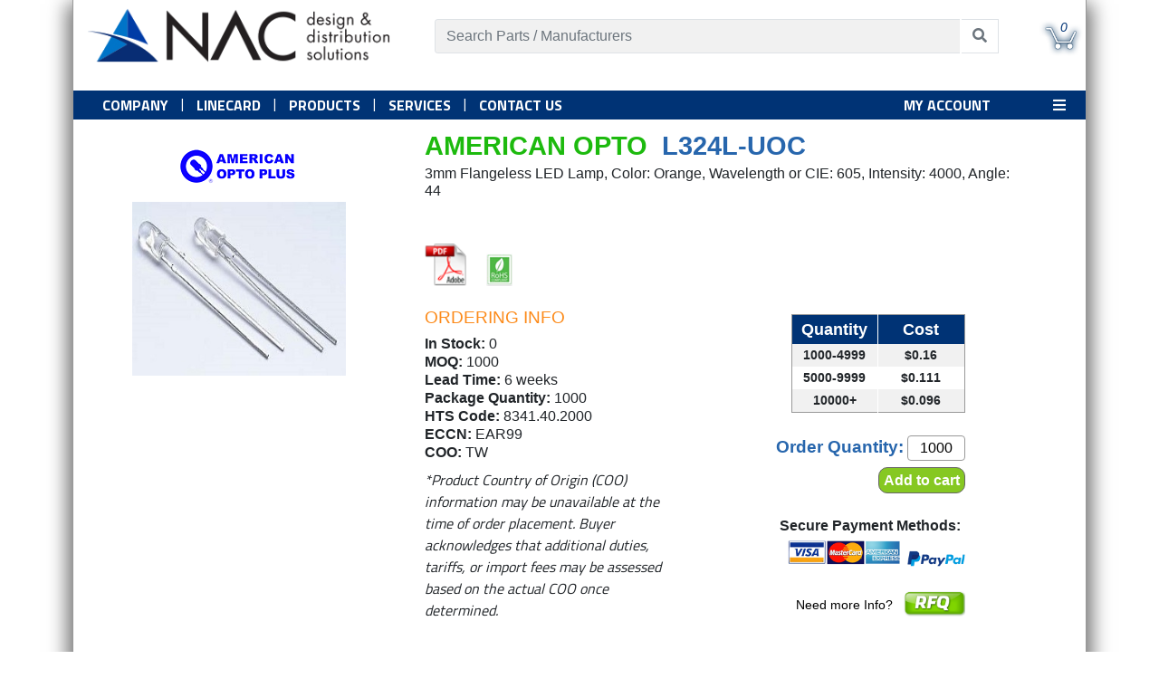

--- FILE ---
content_type: text/html; charset=utf-8
request_url: https://store.nacsemi.com/products/detail?part=L324L-UOC&stock=AOP000000000637
body_size: 26332
content:

<!DOCTYPE html>

<html lang="en">
<head>
    <meta name="viewport" content="width=device-width, initial-scale=1.0 , maximum-scale=1.0">
    <title>L324L-UOC | AMERICAN OPTO | NAC Semi</title>

    


    <link rel="stylesheet" type="text/css" href="//cdnjs.cloudflare.com/ajax/libs/slick-carousel/1.9.0/slick.min.css" />
    <link rel="stylesheet" type="text/css" href="/Content/Css/slick-theme.css" />
    <link rel="stylesheet" href="https://stackpath.bootstrapcdn.com/bootstrap/4.4.1/css/bootstrap.min.css" integrity="sha384-Vkoo8x4CGsO3+Hhxv8T/Q5PaXtkKtu6ug5TOeNV6gBiFeWPGFN9MuhOf23Q9Ifjh" crossorigin="anonymous">


    <link href="/Content/Css/Less/MainV2.less?v=10" rel="stylesheet"/>

    <link href="/Content/Css/Less/HomeV2.less?v=9" rel="stylesheet"/>

    <link href="/Content/Css/Less/SearchResultsV2.less?v=8" rel="stylesheet"/>

    <link href="/Content/Css/Less/PartDetailV2.less?v=8" rel="stylesheet"/>

    <link href="/Content/bootstrap?v=Rgzz_NDqO92QCUP0EnQVG9fI6l6ajPbi9S_kE8BzgFs1" rel="stylesheet"/>

    <link href="/Content/v2?v=" rel="stylesheet"/>

    <link href="/Content/Css/Less/Header.less" rel="stylesheet"/>

    <link href="/Content/Css/Less/PasswordReset.less?v=8" rel="stylesheet"/>

    <link href="/Content/Css/Less/OrderHistory.less?v=8" rel="stylesheet"/>




    <link href='//fonts.googleapis.com/css?family=Titillium+Web:400,600,700' rel='stylesheet' type='text/css'>

    <link rel="apple-touch-icon" sizes="57x57" href="/apple-touch-icon-57x57.png">
    <link rel="apple-touch-icon" sizes="60x60" href="/apple-touch-icon-60x60.png">
    <link rel="apple-touch-icon" sizes="72x72" href="/apple-touch-icon-72x72.png">
    <link rel="apple-touch-icon" sizes="76x76" href="/apple-touch-icon-76x76.png">
    <link rel="apple-touch-icon" sizes="114x114" href="/apple-touch-icon-114x114.png">
    <link rel="apple-touch-icon" sizes="120x120" href="/apple-touch-icon-120x120.png">
    <link rel="apple-touch-icon" sizes="144x144" href="/apple-touch-icon-144x144.png">
    <link rel="icon" type="image/png" href="/favicon-32x32.png" sizes="32x32">
    <link rel="icon" type="image/png" href="/favicon-96x96.png" sizes="96x96">
    <link rel="icon" type="image/png" href="/favicon-16x16.png" sizes="16x16">

    <link rel="stylesheet" href="https://use.fontawesome.com/releases/v5.8.1/css/all.css" integrity="sha384-50oBUHEmvpQ+1lW4y57PTFmhCaXp0ML5d60M1M7uH2+nqUivzIebhndOJK28anvf" crossorigin="anonymous">



    <link rel="manifest" href="/manifest.json">
    <meta name="msapplication-TileColor" content="#da532c">
    <meta name="msapplication-TileImage" content="/mstile-144x144.png">
    <meta name="theme-color" content="#ffffff">

    <script src="/Scripts/jquery?v=Kf339yGy7IE-C9pUzI0c_FHbwn6N2FgQ70IAZzEn0SM1"></script>

    <script src="/Scripts/jqueryui?v=6_R3XtK5S6lnGbFIQcKBAAjuihn8PftKzS7H_pAnUMg1"></script>

    <script src="/Scripts/common?v=ff4806vf53XhcxLXtHllpNbStMZNcjwdZhKilkIIP081"></script>

    <script src="/Scripts/bootstrap?v=ESck_wvaWCiF5JsitLMh765lhMnw7BVBtZE-YUTa4Ns1"></script>


    <!-- Google tag (gtag.js) -->
    <script async src="https://www.googletagmanager.com/gtag/js?id=G-0SYZ2E202P"></script>
    <script>
        window.dataLayer = window.dataLayer || [];
        function gtag() { dataLayer.push(arguments); }
        gtag('js', new Date());

        gtag('config', 'G-0SYZ2E202P');
    </script>


    <!-- Google Tag Manager -->
    <script>
        (function (w, d, s, l, i) {
            w[l] = w[l] || []; w[l].push({
                'gtm.start':
                    new Date().getTime(), event: 'gtm.js'
            }); var f = d.getElementsByTagName(s)[0],
                j = d.createElement(s), dl = l != 'dataLayer' ? '&l=' + l : ''; j.async = true; j.src =
                    'https://www.googletagmanager.com/gtm.js?id=' + i + dl; f.parentNode.insertBefore(j, f);
        })(window, document, 'script', 'dataLayer', 'GTM-P7T3FCH');</script>
    <!-- End Google Tag Manager -->


    <!-- Google Tag Manager OLD -->
    
    <!-- End Google Tag Manager -->
    <!--Google Tag Manager-->
    <script>
        (function (i, s, o, g, r, a, m) {
            i['GoogleAnalyticsObject'] = r; i[r] = i[r] || function () {
                (i[r].q = i[r].q || []).push(arguments)
            }, i[r].l = 1 * new Date(); a = s.createElement(o),
                m = s.getElementsByTagName(o)[0]; a.async = 1; a.src = g; m.parentNode.insertBefore(a, m)
        })(window, document, 'script', '//www.google-analytics.com/analytics.js', 'ga');
        ga('create', 'UA-72191949-1', 'auto');
        ga('send', 'pageview');
        $(document).ready(function () {
            gtag('event', 'conversion', { 'send_to': 'AW-1036940928/GffNCNXn_oABEIDtue4D', 'transaction_id': '' }); 
        bsBreakpoints.init()
        });
    </script>
    <!--End Google Tag Manager -->
    <!-- Global site tag (gtag.js) - Google Analytics  -->
    <!-- Tracking ID URL: https://analytics.google.com/analytics/web/?pli=1#/a72191949w109824467p114507080/admin/tracking/tracking-code/  -->
    <script async src="https://www.googletagmanager.com/gtag/js?id=UA-72191949-1"></script>
    <script>
        window.dataLayer = window.dataLayer || [];
        function gtag() { dataLayer.push(arguments); }
        gtag('js', new Date());

        gtag('config', 'UA-72191949-1');
    </script>
    <!--Old Tag manager-- >
        <script async src="https://www.googletagmanager.com/gtag/js?id=AW-1036940928"></script>
    <script>window.dataLayer = window.dataLayer || []; function gtag() { dataLayer.push(arguments); } gtag('js', new Date()); gtag('config', 'AW-1036940928');</script>-->






    <!--WebSights Tracking Script-->
    <script>
        (function () {
            var zi = document.createElement('script');
            zi.type = 'text/javascript';
            zi.async = true;
            zi.src = 'https://ws.zoominfo.com/pixel/Ryv5mwvzReMBSHLp7tbA';
            var s = document.getElementsByTagName('script')[0];
            s.parentNode.insertBefore(zi, s);
        })();
    </script>
    <noscript>
        <img src="https://ws.zoominfo.com/pixel/Ryv5mwvzReMBSHLp7tbA"
             width="1" height="1" style="display: none;" />
    </noscript>
    <!----->
    <!--Start of Zopim Live Chat Script-->
    <!--script type="text/javascript">
        window.$zopim || (function (d, s) {
            var z = $zopim = function (c) { z._.push(c) }, $ = z.s =
                d.createElement(s), e = d.getElementsByTagName(s)[0]; z.set = function (o) {
                    z.set.
                        _.push(o)
                }; z._ = []; z.set._ = []; $.async = !0; $.setAttribute("charset", "utf-8");
            $.src = "//v2.zopim.com/?3eyUPvByYo8fh15QkhSWo8pO2hHiwiPu"; z.t = +new Date; $.
                type = "text/javascript"; e.parentNode.insertBefore($, e)
        })(document, "script");
    </script>-->
    <!--End of Zopim Live Chat Script-->
    <!--ps://www.flaticon.com/authors/freepik" title="Freepik">Freepik</a> from <a href="https://www.flaticon.com/" title="Flaticon">www.flaticon.com</a></div>-->
    <script>
        $(document).ready(function () {
            $("#myLinks").hide();
        });

        $(document).click(function (e) {
            if (!$(e.target).is('#navbarSupportedContent')) {
                $('.collapse').collapse('hide', '900');
            }
        });

        $(document).ready(function myFunction() {
            $(".topnav").hover(function () {
                $('#myLinks').show();
            },
                function () {
                    $('#myLinks').hide(0).delay(3900);
                });
        })

    </script>

    <script src="https://www.google.com/recaptcha/api.js" async defer></script>
</head>
<body>
    <!-- Google Tag Manager (noscript) -->
    <noscript>
        <iframe src="https://www.googletagmanager.com/ns.html?id=GTM-P7T3FCH"
                height="0" width="0" style="display:none;visibility:hidden"></iframe>
    </noscript>
    <!-- End Google Tag Manager (noscript) -->
    <!--Lead Forensics-->
    <script type="text/javascript" src="https://secure.leadforensics.com/js/163001.js"></script>
    <noscript><img alt="" src="https://secure.leadforensics.com/163001.png?trk_user=163001&trk_tit=jsdisabled&trk_ref=jsdisabled&trk_loc=jsdisabled" height="0" width="0" style="display:none;" /></noscript>
    <!--End Lead Forensics-->



    


    <div class="sticky-top" style="background:whitesmoke;">
        <div class="header">
            <nav>
                <div id="search-box" class="input-group col-md-4">
                    <input class="form-control py-2 border-right-0 border" placeholder="Search Parts / Manufacturers" id="text-part-search" />
                    <span class="input-group-append" id="search-span">
                        <button id="click-search" class="btn btn-outline-secondary border-left-0 border" type="button">
                            <i class="fa fa-search"></i>
                        </button>
                    </span>
                    <br />
                    <a href="/cart/" class="LnkCart" title="View Your Shopping Cart">
                        <span id="shopping-cart-panel">

                            <span>0</span>
                        </span>
                    </a>
                </div>


                <div id="nav-bar" class="navbar navbar-expand-lg navbar-light sticky-top ">
                    <a href="https://www.nacsemi.com"><img class="img-fluid" id="logo-nav" src="/Content/Images/NAC_Logo_354x67_transparent.png" /></a>
                    <button class="navbar-toggler" data-toggle="collapse" data-target="#navbarSupportedContent" aria-controls="navbarSupportedContent" aria-expanded="true" aria-label="Toggle navigation">
                        <span class="navbar-toggler-icon"></span>
                    </button>

                    <div class="collapse navbar-collapse" id="navbarSupportedContent">
                        <ul class="navbar-nav mr-auto" style="margin:auto;">
                            <li class="nav-item">
                                <a class="nav-link" href="https://www.nacsemi.com/about-nac/">Company</a>
                            </li>
                            <li class="divider">|</li>
                            <li class="nav-item">
                                <a class="nav-link" href="https://nacsemi.com/products/linecard/">Linecard</a>
                            </li>
                            <li class="divider">|</li>
                            <li class="nav-item">
                                <a class="nav-link" href="/">PRODUCTS</a>
                            </li>
                            <li class="divider">|</li>
                            <li class="nav-item">
                                <a class="nav-link" href="https://www.nacsemi.com/services/">Services</a>
                            </li>
                            <li class="divider">|</li>
                            <li class="nav-item">
                                <a class="nav-link" href="https://www.nacsemi.com/contact-us/">Contact US</a>
                            </li>
                            <li class="nav-item" id="my-account-button">

                                <div class="dropdown">
                                    <a class="dropbtn">
<a class="nav-sign-in" href="/login/">MY ACCOUNT</a>
                                    </a>
                                    <div class="topnav">
                                        <div id="myLinks">
<a href="/login/">SIGN IN</a>
                                        </div>
                                        <a href="javascript:void(0);" class="icon" onclick="myFunction()">
                                            <i style="color:white;" class="fa fa-bars"></i>
                                        </a>
                                    </div>
                                </div>

                            </li>
                            <!--NAV Links for mobile use-->
                            <li class="nav-item my-nac-links">
<a class="nav-link" href="/login/">MY ACCOUNT</a>
                            </li>
                        </ul>
                    </div>
                </div>

            </nav>
        </div>
    </div>

    <span class="position-absolute trigger"></span>

    


    <main style="min-height:31em!important">
        




   <div id="rfq-wrapper">

    <h3>Request Quote</h3>
    <hr />

    <div id="rfq-fields">

        <label for="customer-name">Name:</label>
        <input id="customer-name" type="text" />
        <br />

        <label for="company-name">Company Name:</label>
        <input id="company-name" type="text" />
        <br />

        <label for="project-name">Project Name:</label>
        <input id="project-name" type="text" />
        <br />

        <label for="email-address">Email Address:</label>
        <input id="email-address" type="text" />
        <br />

        <label for="phone-number">Phone Number:</label>
        <input id="phone-number" type="text" />
        <br />

        <label for="part-number">Part Number:</label>
        <input id="part-number" type="text" value="L324L-UOC" />
        <br />

        <label for="manufacturer">Manufacturer:</label>
        <input id="manufacturer" type="text" value="AMERICAN OPTO" />
        <br />

        <label for="quantity">Quantity:</label>
        <input id="quantity" type="text" />
        <br />

        <label for="target-price">Target Price:</label>
        <input id="target-price" type="text" />
        <br />

        <label for="comments">Comments:</label>
        <textarea id="comments" type="text"></textarea>
        <br />
        <br />

    </div>

    <div class="g-recaptcha mx-auto mt-3" style="width: 310px"
         data-sitekey="6LdqTkMsAAAAAJdqPJJfbQKjrlz44dSSGsQVxa-f"></div>

    <div id="rfq-captcha-error" class="alert alert-danger" style="display:none; margin-top:10px;">
        Please verify you're not a robot!
    </div>

    <input id="rfq-modal-button" type="button" value="Submit" onclick="SendRfq()" />
    <img id="rfq-modal-spinner" src="/Content/Images/loading.gif" title="Logging in, please wait..." />

    <div id="rfq-thanks" style="width:97%;">
        <h3>Request Quote</h3>
        <hr />
        <p id="rfq-alert" class="alert alert-success" role="alert">Thank you for your inquiry.  We are working on your request and will respond as soon as possible.  For immediate inquiries please call 1-866-651-2901</pclass="text-success">
    </div>

</div>

  

<div class="container-fluid mt-3 max-width">
    <div class="row">

        <div class="col-sm-5 col-md-4 pl-2  order-sm-1 mt-3 mt-sm-0">
                    <a class="" href="http://www.nacsemi.com/products/american-opto" title="View american-opto details">
                        <img class="" id="details-manuf-image" src="//cms.nacsemi.com/images/franchises/AOP_weblogo.png" />
                    </a>

                    <img id="details-image" src="https://cms.nacsemi.com/content/AuthPics/American-Opto/L324%20flangeless.jpg" alt="L324L-UOC | AMERICAN OPTO" />
        </div>


        <div class="col-sm-6 col-md-8  order-sm-2">
            <div class="row">
                <div id="details-header" class="col-md-11">
                    <h1><span id="detail-manuf-name">AMERICAN OPTO</span> L324L-UOC</h1>
                    <h2>3mm Flangeless LED Lamp, Color: Orange, Wavelength or CIE: 605, Intensity: 4000, Angle: 44</h2>


                    <br style="clear: both" />

                        <a href="https://cms.nacsemi.com/content/AuthDatasheets/American-Opto/L324L-UOC.pdf" target="_blank" id="details-datasheet" title="Datasheet"></a>

                        <img src="/Content/Images/rohs.png" class="details-rohs" title="RoHS Compliant" alt="RoHS Compliant" />
                </div>

                <div class="col-sm-5 col-md-1 pl-2 order-sm-3 mt-3 mt-sm-0"><!--PLACEHOLDER--></div>
            </div>
            <div class="row">
                <div class="col-md-5">
                    <div id="details-ordering" style="line-height: 0.3;">
                        <h3 class="details-subheader">Ordering Info</h3>
                        <p></p>
                        <p class="details-instock-label">
                            <b>In Stock:</b>
                            <span class="details-instock">
                                0
                            </span>
                                <span id="delivery-note"></span>

                        </p>


                        <div id="info" class="modal ui-tooltip" data-dismiss="modal" tabindex="-1" role="dialog" aria-labelledby="#info" aria-hidden="true">
                            <div id="info-modal-dialog" class="modal-dialog" role="document">
                                <div id="info-modal-content" class="modal-content">
                                    <div id="info-modal-body" class="modal-body">
                                        <button style="margin-top:-14px" type="button" class="close" data-dismiss="modal" aria-label="Close">
                                            <span aria-hidden="true">&times;</span>
                                        </button>
                                    </div>
                                </div>
                            </div>
                        </div>


                            <p><b>MOQ:</b> 1000</p>

                            <p><b>Lead Time:</b> 6 weeks</p>

                        <p><b>Package Quantity:</b> 1000</p>

                            <p><b>HTS Code:</b> 8341.40.2000</p>

                            <p><b>ECCN:</b> EAR99</p>

                            <p><b>COO:</b> TW</p>
                                               
                        <p style="line-height: normal; font-style: italic; font-family: 'Titillium Web';">*Product Country of Origin (COO) information may be unavailable at the time of order placement. Buyer acknowledges that additional duties, tariffs, or import fees may be assessed based on the actual COO once determined.</p>

                    </div>
                </div>
                <div class="col-md-6 order-2 order-sm-3">
                    <div id="quantity-cost-table">
                                <table id="details-price-matrix" class="details-table ml-auto md-auto float-md-right">
                                    <thead>
                                        <tr>
                                            <th>Quantity</th>
                                            <th>Cost</th>
                                        </tr>
                                    </thead>
                                    <tbody>
                                            <tr>
                                                <td>1000-4999</td>
                                                <td>$0.16</td>
                                            </tr>
                                            <tr>
                                                <td>5000-9999</td>
                                                <td>$0.111</td>
                                            </tr>
                                            <tr>
                                                <td>10000+</td>
                                                <td>$0.096</td>
                                            </tr>
                                    </tbody>
                                </table>

                            <div id="details-add-to-cart" class="float-right text-right mt-4">

                                    <label class="details-qty-label" for="qty-1">Order Quantity:</label>
                                    <input class="details-qty" type="text" id="qty-1" maxlength="7" value="1000" />
                                    <button class="add-to-cart" onclick="AddToCart('AOP000000000637', '1', 1000.00, 0 , 1000 );">
                                        Add to cart
                                    </button>
                                    <br style="clear: both" />
                                    <br />
                                    <span id="details-payment-methods">Secure Payment Methods: </span>
                                    <img id="details-cards" src="/Content/Images/credit-cards.png" alt="Accepted Payment Methods:  Visa, Mastercard, American Express, Discovery Card" />
                                    <img id="details-paypal" src="/Content/Images/paypal.png" alt="PayPal accepted" />
                                    <br style="clear: both;" />

                                <span id="details-rfq-label">Need more Info?</span><button id="request-rfq" class="details-rfq" onclick="return RequestRfq();" title="Request Quote"></button>

                            </div>
                    </div>
                </div>
                <div class="col-sm-5 col-md-1 pl-2 order-sm-3 mt-3 mt-sm-0"><!--PLACEHOLDER--></div>
            </div>
        </div>

    </div>
</div>

<div class="container-fluid max-width">
    <div class="row mb-4 no-gutters">
    </div>



    <div class="row mb-4 no-gutters" style="display:inline-flex;">

    </div>


    <div class="row mb-4 ml-0 no-gutters" style="display:inline-flex;">
    </div>

    <div class="row mb-4 ml-0 no-gutters">

    </div>

    <div class="row mb-4 ml-0 no-gutters" style="display:inline-flex;">
        <div id="details-franchise-alternates">

        </div>
    </div>

</div>

<div id="multiple-locations" class="modal" data-dismiss="modal" tabindex="-1" role="dialog" aria-labelledby="#multiple-locations" aria-hidden="true">

    <table id="locations-table" class="details-table">

        <thead>
            <tr>
                <th>Location</th>
                <th>Stock</th>
                <th>Delivery</th>
            </tr>
        </thead>

        <tbody>
                                    
        </tbody>
    </table>

    

</div>




<style>
    .modal-backdrop.show {
        display: none;
    }
</style>
    </main>

    <footer class="border-top footer">
        <div id="footer-wrapper" class="row">

    <div id="footer-contact-info" class="col-12 col-sm-6 mt-2">

        <p class="footer-emphasis">NAC Group</p>
        <p>4704 140th Ave North</p>
        <p>Clearwater, FL 33762</p>
        <br />
    </div>

    <div id="footer-site-links" class="col-12 col-sm-6 mt-2">

        <p><span class="footer-emphasis">Toll Free:</span>1-866-651-2901</p>
        <p><span class="footer" style="color:silver;padding-right:.1em;font-weight:bold;">TOLL FREE Espa&ntilde;ol:</span>1-888-917-0779</p>
        <p><span class="footer-emphasis">Tel:</span>1-727-828-0187</p>
        <p><span class="footer-emphasis">Fax:</span>1-727-828-0155</p>
        <p><span class="footer-emphasis">Email:</span><a href="mailto:sales@nacsemi.com">sales@nacsemi.com</a></p>
        <p><span class="footer-emphasis"></span><a style="margin-left:3.6em;" href="mailto:espanol@nacsemi.com">espa&ntilde;ol@nacsemi.com (Spanish)</a></p>
        <p style="font-style:italic; color:darkgrey; margin-left:3.6em;">Se Habla Espa&ntilde;ol</p>

    </div>
    <br style="clear: both;"/>
    <div class="col-12 mt-4">
        <p> &copy;2026 NAC &nbsp;&nbsp; A Business Unit of NAC Group, Inc.</p>
    </div>
</div>

    </footer>

    <script type="text/javascript" src="//cdn.jsdelivr.net/npm/bs-breakpoints/dist/bs-breakpoints.min.js"></script>
    <script type="text/javascript" src="//cdn.jsdelivr.net/npm/slick-carousel@1.8.1/slick/slick.min.js"></script>


    <script>
        (function (i, s, o, g, r, a, m) {
            i['GoogleAnalyticsObject'] = r; i[r] = i[r] || function () {
                (i[r].q = i[r].q || []).push(arguments)
            }, i[r].l = 1 * new Date(); a = s.createElement(o),
                m = s.getElementsByTagName(o)[0]; a.async = 1; a.src = g; m.parentNode.insertBefore(a, m)
        })(window, document, 'script', '//www.google-analytics.com/analytics.js', 'ga');

        ga('create', 'UA-72191949-1', 'auto');
        ga('send', 'pageview');

        $(document).ready(function () {
            gtag('event', 'conversion', { 'send_to': 'AW-1036940928/GffNCNXn_oABEIDtue4D', 'transaction_id': '' });

            bsBreakpoints.init()
        });
    </script>


    <script type="text/javascript">

        var ButtonKeys = { "EnterKey": 13 };

        $(function () {

            $("#text-part-search").keypress(function (e) {
                if (e.which == ButtonKeys.EnterKey) {

                    SubmitPartSearch();
                    return false;
                }
            });
        });

        $('#click-search').click(function () {
            SubmitPartSearch();
        });

        (new IntersectionObserver(function (e, o) {
            if (e[0].intersectionRatio > 0) {
                document.documentElement.removeAttribute('class');
            } else {

                var breakpoint = bsBreakpoints.getCurrentBreakpoint();

                if (breakpoint === "xSmall" || breakpoint === "small") {
                    document.documentElement.setAttribute('class', 'stuck');
                }
            };
        })).observe(document.querySelector('.trigger'));
    </script>

    <script>
        $(document).ready(function () {
            $('li nav-link.active ').removeClass('active');
            $('a[href="' + location + '"]').closest('li').addClass('active');
        });
        $(document).ready(function () {
            $('a.dropdown-item.active').removeClass('active');
            $('a[href="' + location.pathname + '"]').closest('a').addClass('active');
        });
    </script>
</body>
</html>


--- FILE ---
content_type: text/html; charset=utf-8
request_url: https://www.google.com/recaptcha/api2/anchor?ar=1&k=6LdqTkMsAAAAAJdqPJJfbQKjrlz44dSSGsQVxa-f&co=aHR0cHM6Ly9zdG9yZS5uYWNzZW1pLmNvbTo0NDM.&hl=en&v=PoyoqOPhxBO7pBk68S4YbpHZ&size=normal&anchor-ms=20000&execute-ms=30000&cb=g5typhy5ii2h
body_size: 49219
content:
<!DOCTYPE HTML><html dir="ltr" lang="en"><head><meta http-equiv="Content-Type" content="text/html; charset=UTF-8">
<meta http-equiv="X-UA-Compatible" content="IE=edge">
<title>reCAPTCHA</title>
<style type="text/css">
/* cyrillic-ext */
@font-face {
  font-family: 'Roboto';
  font-style: normal;
  font-weight: 400;
  font-stretch: 100%;
  src: url(//fonts.gstatic.com/s/roboto/v48/KFO7CnqEu92Fr1ME7kSn66aGLdTylUAMa3GUBHMdazTgWw.woff2) format('woff2');
  unicode-range: U+0460-052F, U+1C80-1C8A, U+20B4, U+2DE0-2DFF, U+A640-A69F, U+FE2E-FE2F;
}
/* cyrillic */
@font-face {
  font-family: 'Roboto';
  font-style: normal;
  font-weight: 400;
  font-stretch: 100%;
  src: url(//fonts.gstatic.com/s/roboto/v48/KFO7CnqEu92Fr1ME7kSn66aGLdTylUAMa3iUBHMdazTgWw.woff2) format('woff2');
  unicode-range: U+0301, U+0400-045F, U+0490-0491, U+04B0-04B1, U+2116;
}
/* greek-ext */
@font-face {
  font-family: 'Roboto';
  font-style: normal;
  font-weight: 400;
  font-stretch: 100%;
  src: url(//fonts.gstatic.com/s/roboto/v48/KFO7CnqEu92Fr1ME7kSn66aGLdTylUAMa3CUBHMdazTgWw.woff2) format('woff2');
  unicode-range: U+1F00-1FFF;
}
/* greek */
@font-face {
  font-family: 'Roboto';
  font-style: normal;
  font-weight: 400;
  font-stretch: 100%;
  src: url(//fonts.gstatic.com/s/roboto/v48/KFO7CnqEu92Fr1ME7kSn66aGLdTylUAMa3-UBHMdazTgWw.woff2) format('woff2');
  unicode-range: U+0370-0377, U+037A-037F, U+0384-038A, U+038C, U+038E-03A1, U+03A3-03FF;
}
/* math */
@font-face {
  font-family: 'Roboto';
  font-style: normal;
  font-weight: 400;
  font-stretch: 100%;
  src: url(//fonts.gstatic.com/s/roboto/v48/KFO7CnqEu92Fr1ME7kSn66aGLdTylUAMawCUBHMdazTgWw.woff2) format('woff2');
  unicode-range: U+0302-0303, U+0305, U+0307-0308, U+0310, U+0312, U+0315, U+031A, U+0326-0327, U+032C, U+032F-0330, U+0332-0333, U+0338, U+033A, U+0346, U+034D, U+0391-03A1, U+03A3-03A9, U+03B1-03C9, U+03D1, U+03D5-03D6, U+03F0-03F1, U+03F4-03F5, U+2016-2017, U+2034-2038, U+203C, U+2040, U+2043, U+2047, U+2050, U+2057, U+205F, U+2070-2071, U+2074-208E, U+2090-209C, U+20D0-20DC, U+20E1, U+20E5-20EF, U+2100-2112, U+2114-2115, U+2117-2121, U+2123-214F, U+2190, U+2192, U+2194-21AE, U+21B0-21E5, U+21F1-21F2, U+21F4-2211, U+2213-2214, U+2216-22FF, U+2308-230B, U+2310, U+2319, U+231C-2321, U+2336-237A, U+237C, U+2395, U+239B-23B7, U+23D0, U+23DC-23E1, U+2474-2475, U+25AF, U+25B3, U+25B7, U+25BD, U+25C1, U+25CA, U+25CC, U+25FB, U+266D-266F, U+27C0-27FF, U+2900-2AFF, U+2B0E-2B11, U+2B30-2B4C, U+2BFE, U+3030, U+FF5B, U+FF5D, U+1D400-1D7FF, U+1EE00-1EEFF;
}
/* symbols */
@font-face {
  font-family: 'Roboto';
  font-style: normal;
  font-weight: 400;
  font-stretch: 100%;
  src: url(//fonts.gstatic.com/s/roboto/v48/KFO7CnqEu92Fr1ME7kSn66aGLdTylUAMaxKUBHMdazTgWw.woff2) format('woff2');
  unicode-range: U+0001-000C, U+000E-001F, U+007F-009F, U+20DD-20E0, U+20E2-20E4, U+2150-218F, U+2190, U+2192, U+2194-2199, U+21AF, U+21E6-21F0, U+21F3, U+2218-2219, U+2299, U+22C4-22C6, U+2300-243F, U+2440-244A, U+2460-24FF, U+25A0-27BF, U+2800-28FF, U+2921-2922, U+2981, U+29BF, U+29EB, U+2B00-2BFF, U+4DC0-4DFF, U+FFF9-FFFB, U+10140-1018E, U+10190-1019C, U+101A0, U+101D0-101FD, U+102E0-102FB, U+10E60-10E7E, U+1D2C0-1D2D3, U+1D2E0-1D37F, U+1F000-1F0FF, U+1F100-1F1AD, U+1F1E6-1F1FF, U+1F30D-1F30F, U+1F315, U+1F31C, U+1F31E, U+1F320-1F32C, U+1F336, U+1F378, U+1F37D, U+1F382, U+1F393-1F39F, U+1F3A7-1F3A8, U+1F3AC-1F3AF, U+1F3C2, U+1F3C4-1F3C6, U+1F3CA-1F3CE, U+1F3D4-1F3E0, U+1F3ED, U+1F3F1-1F3F3, U+1F3F5-1F3F7, U+1F408, U+1F415, U+1F41F, U+1F426, U+1F43F, U+1F441-1F442, U+1F444, U+1F446-1F449, U+1F44C-1F44E, U+1F453, U+1F46A, U+1F47D, U+1F4A3, U+1F4B0, U+1F4B3, U+1F4B9, U+1F4BB, U+1F4BF, U+1F4C8-1F4CB, U+1F4D6, U+1F4DA, U+1F4DF, U+1F4E3-1F4E6, U+1F4EA-1F4ED, U+1F4F7, U+1F4F9-1F4FB, U+1F4FD-1F4FE, U+1F503, U+1F507-1F50B, U+1F50D, U+1F512-1F513, U+1F53E-1F54A, U+1F54F-1F5FA, U+1F610, U+1F650-1F67F, U+1F687, U+1F68D, U+1F691, U+1F694, U+1F698, U+1F6AD, U+1F6B2, U+1F6B9-1F6BA, U+1F6BC, U+1F6C6-1F6CF, U+1F6D3-1F6D7, U+1F6E0-1F6EA, U+1F6F0-1F6F3, U+1F6F7-1F6FC, U+1F700-1F7FF, U+1F800-1F80B, U+1F810-1F847, U+1F850-1F859, U+1F860-1F887, U+1F890-1F8AD, U+1F8B0-1F8BB, U+1F8C0-1F8C1, U+1F900-1F90B, U+1F93B, U+1F946, U+1F984, U+1F996, U+1F9E9, U+1FA00-1FA6F, U+1FA70-1FA7C, U+1FA80-1FA89, U+1FA8F-1FAC6, U+1FACE-1FADC, U+1FADF-1FAE9, U+1FAF0-1FAF8, U+1FB00-1FBFF;
}
/* vietnamese */
@font-face {
  font-family: 'Roboto';
  font-style: normal;
  font-weight: 400;
  font-stretch: 100%;
  src: url(//fonts.gstatic.com/s/roboto/v48/KFO7CnqEu92Fr1ME7kSn66aGLdTylUAMa3OUBHMdazTgWw.woff2) format('woff2');
  unicode-range: U+0102-0103, U+0110-0111, U+0128-0129, U+0168-0169, U+01A0-01A1, U+01AF-01B0, U+0300-0301, U+0303-0304, U+0308-0309, U+0323, U+0329, U+1EA0-1EF9, U+20AB;
}
/* latin-ext */
@font-face {
  font-family: 'Roboto';
  font-style: normal;
  font-weight: 400;
  font-stretch: 100%;
  src: url(//fonts.gstatic.com/s/roboto/v48/KFO7CnqEu92Fr1ME7kSn66aGLdTylUAMa3KUBHMdazTgWw.woff2) format('woff2');
  unicode-range: U+0100-02BA, U+02BD-02C5, U+02C7-02CC, U+02CE-02D7, U+02DD-02FF, U+0304, U+0308, U+0329, U+1D00-1DBF, U+1E00-1E9F, U+1EF2-1EFF, U+2020, U+20A0-20AB, U+20AD-20C0, U+2113, U+2C60-2C7F, U+A720-A7FF;
}
/* latin */
@font-face {
  font-family: 'Roboto';
  font-style: normal;
  font-weight: 400;
  font-stretch: 100%;
  src: url(//fonts.gstatic.com/s/roboto/v48/KFO7CnqEu92Fr1ME7kSn66aGLdTylUAMa3yUBHMdazQ.woff2) format('woff2');
  unicode-range: U+0000-00FF, U+0131, U+0152-0153, U+02BB-02BC, U+02C6, U+02DA, U+02DC, U+0304, U+0308, U+0329, U+2000-206F, U+20AC, U+2122, U+2191, U+2193, U+2212, U+2215, U+FEFF, U+FFFD;
}
/* cyrillic-ext */
@font-face {
  font-family: 'Roboto';
  font-style: normal;
  font-weight: 500;
  font-stretch: 100%;
  src: url(//fonts.gstatic.com/s/roboto/v48/KFO7CnqEu92Fr1ME7kSn66aGLdTylUAMa3GUBHMdazTgWw.woff2) format('woff2');
  unicode-range: U+0460-052F, U+1C80-1C8A, U+20B4, U+2DE0-2DFF, U+A640-A69F, U+FE2E-FE2F;
}
/* cyrillic */
@font-face {
  font-family: 'Roboto';
  font-style: normal;
  font-weight: 500;
  font-stretch: 100%;
  src: url(//fonts.gstatic.com/s/roboto/v48/KFO7CnqEu92Fr1ME7kSn66aGLdTylUAMa3iUBHMdazTgWw.woff2) format('woff2');
  unicode-range: U+0301, U+0400-045F, U+0490-0491, U+04B0-04B1, U+2116;
}
/* greek-ext */
@font-face {
  font-family: 'Roboto';
  font-style: normal;
  font-weight: 500;
  font-stretch: 100%;
  src: url(//fonts.gstatic.com/s/roboto/v48/KFO7CnqEu92Fr1ME7kSn66aGLdTylUAMa3CUBHMdazTgWw.woff2) format('woff2');
  unicode-range: U+1F00-1FFF;
}
/* greek */
@font-face {
  font-family: 'Roboto';
  font-style: normal;
  font-weight: 500;
  font-stretch: 100%;
  src: url(//fonts.gstatic.com/s/roboto/v48/KFO7CnqEu92Fr1ME7kSn66aGLdTylUAMa3-UBHMdazTgWw.woff2) format('woff2');
  unicode-range: U+0370-0377, U+037A-037F, U+0384-038A, U+038C, U+038E-03A1, U+03A3-03FF;
}
/* math */
@font-face {
  font-family: 'Roboto';
  font-style: normal;
  font-weight: 500;
  font-stretch: 100%;
  src: url(//fonts.gstatic.com/s/roboto/v48/KFO7CnqEu92Fr1ME7kSn66aGLdTylUAMawCUBHMdazTgWw.woff2) format('woff2');
  unicode-range: U+0302-0303, U+0305, U+0307-0308, U+0310, U+0312, U+0315, U+031A, U+0326-0327, U+032C, U+032F-0330, U+0332-0333, U+0338, U+033A, U+0346, U+034D, U+0391-03A1, U+03A3-03A9, U+03B1-03C9, U+03D1, U+03D5-03D6, U+03F0-03F1, U+03F4-03F5, U+2016-2017, U+2034-2038, U+203C, U+2040, U+2043, U+2047, U+2050, U+2057, U+205F, U+2070-2071, U+2074-208E, U+2090-209C, U+20D0-20DC, U+20E1, U+20E5-20EF, U+2100-2112, U+2114-2115, U+2117-2121, U+2123-214F, U+2190, U+2192, U+2194-21AE, U+21B0-21E5, U+21F1-21F2, U+21F4-2211, U+2213-2214, U+2216-22FF, U+2308-230B, U+2310, U+2319, U+231C-2321, U+2336-237A, U+237C, U+2395, U+239B-23B7, U+23D0, U+23DC-23E1, U+2474-2475, U+25AF, U+25B3, U+25B7, U+25BD, U+25C1, U+25CA, U+25CC, U+25FB, U+266D-266F, U+27C0-27FF, U+2900-2AFF, U+2B0E-2B11, U+2B30-2B4C, U+2BFE, U+3030, U+FF5B, U+FF5D, U+1D400-1D7FF, U+1EE00-1EEFF;
}
/* symbols */
@font-face {
  font-family: 'Roboto';
  font-style: normal;
  font-weight: 500;
  font-stretch: 100%;
  src: url(//fonts.gstatic.com/s/roboto/v48/KFO7CnqEu92Fr1ME7kSn66aGLdTylUAMaxKUBHMdazTgWw.woff2) format('woff2');
  unicode-range: U+0001-000C, U+000E-001F, U+007F-009F, U+20DD-20E0, U+20E2-20E4, U+2150-218F, U+2190, U+2192, U+2194-2199, U+21AF, U+21E6-21F0, U+21F3, U+2218-2219, U+2299, U+22C4-22C6, U+2300-243F, U+2440-244A, U+2460-24FF, U+25A0-27BF, U+2800-28FF, U+2921-2922, U+2981, U+29BF, U+29EB, U+2B00-2BFF, U+4DC0-4DFF, U+FFF9-FFFB, U+10140-1018E, U+10190-1019C, U+101A0, U+101D0-101FD, U+102E0-102FB, U+10E60-10E7E, U+1D2C0-1D2D3, U+1D2E0-1D37F, U+1F000-1F0FF, U+1F100-1F1AD, U+1F1E6-1F1FF, U+1F30D-1F30F, U+1F315, U+1F31C, U+1F31E, U+1F320-1F32C, U+1F336, U+1F378, U+1F37D, U+1F382, U+1F393-1F39F, U+1F3A7-1F3A8, U+1F3AC-1F3AF, U+1F3C2, U+1F3C4-1F3C6, U+1F3CA-1F3CE, U+1F3D4-1F3E0, U+1F3ED, U+1F3F1-1F3F3, U+1F3F5-1F3F7, U+1F408, U+1F415, U+1F41F, U+1F426, U+1F43F, U+1F441-1F442, U+1F444, U+1F446-1F449, U+1F44C-1F44E, U+1F453, U+1F46A, U+1F47D, U+1F4A3, U+1F4B0, U+1F4B3, U+1F4B9, U+1F4BB, U+1F4BF, U+1F4C8-1F4CB, U+1F4D6, U+1F4DA, U+1F4DF, U+1F4E3-1F4E6, U+1F4EA-1F4ED, U+1F4F7, U+1F4F9-1F4FB, U+1F4FD-1F4FE, U+1F503, U+1F507-1F50B, U+1F50D, U+1F512-1F513, U+1F53E-1F54A, U+1F54F-1F5FA, U+1F610, U+1F650-1F67F, U+1F687, U+1F68D, U+1F691, U+1F694, U+1F698, U+1F6AD, U+1F6B2, U+1F6B9-1F6BA, U+1F6BC, U+1F6C6-1F6CF, U+1F6D3-1F6D7, U+1F6E0-1F6EA, U+1F6F0-1F6F3, U+1F6F7-1F6FC, U+1F700-1F7FF, U+1F800-1F80B, U+1F810-1F847, U+1F850-1F859, U+1F860-1F887, U+1F890-1F8AD, U+1F8B0-1F8BB, U+1F8C0-1F8C1, U+1F900-1F90B, U+1F93B, U+1F946, U+1F984, U+1F996, U+1F9E9, U+1FA00-1FA6F, U+1FA70-1FA7C, U+1FA80-1FA89, U+1FA8F-1FAC6, U+1FACE-1FADC, U+1FADF-1FAE9, U+1FAF0-1FAF8, U+1FB00-1FBFF;
}
/* vietnamese */
@font-face {
  font-family: 'Roboto';
  font-style: normal;
  font-weight: 500;
  font-stretch: 100%;
  src: url(//fonts.gstatic.com/s/roboto/v48/KFO7CnqEu92Fr1ME7kSn66aGLdTylUAMa3OUBHMdazTgWw.woff2) format('woff2');
  unicode-range: U+0102-0103, U+0110-0111, U+0128-0129, U+0168-0169, U+01A0-01A1, U+01AF-01B0, U+0300-0301, U+0303-0304, U+0308-0309, U+0323, U+0329, U+1EA0-1EF9, U+20AB;
}
/* latin-ext */
@font-face {
  font-family: 'Roboto';
  font-style: normal;
  font-weight: 500;
  font-stretch: 100%;
  src: url(//fonts.gstatic.com/s/roboto/v48/KFO7CnqEu92Fr1ME7kSn66aGLdTylUAMa3KUBHMdazTgWw.woff2) format('woff2');
  unicode-range: U+0100-02BA, U+02BD-02C5, U+02C7-02CC, U+02CE-02D7, U+02DD-02FF, U+0304, U+0308, U+0329, U+1D00-1DBF, U+1E00-1E9F, U+1EF2-1EFF, U+2020, U+20A0-20AB, U+20AD-20C0, U+2113, U+2C60-2C7F, U+A720-A7FF;
}
/* latin */
@font-face {
  font-family: 'Roboto';
  font-style: normal;
  font-weight: 500;
  font-stretch: 100%;
  src: url(//fonts.gstatic.com/s/roboto/v48/KFO7CnqEu92Fr1ME7kSn66aGLdTylUAMa3yUBHMdazQ.woff2) format('woff2');
  unicode-range: U+0000-00FF, U+0131, U+0152-0153, U+02BB-02BC, U+02C6, U+02DA, U+02DC, U+0304, U+0308, U+0329, U+2000-206F, U+20AC, U+2122, U+2191, U+2193, U+2212, U+2215, U+FEFF, U+FFFD;
}
/* cyrillic-ext */
@font-face {
  font-family: 'Roboto';
  font-style: normal;
  font-weight: 900;
  font-stretch: 100%;
  src: url(//fonts.gstatic.com/s/roboto/v48/KFO7CnqEu92Fr1ME7kSn66aGLdTylUAMa3GUBHMdazTgWw.woff2) format('woff2');
  unicode-range: U+0460-052F, U+1C80-1C8A, U+20B4, U+2DE0-2DFF, U+A640-A69F, U+FE2E-FE2F;
}
/* cyrillic */
@font-face {
  font-family: 'Roboto';
  font-style: normal;
  font-weight: 900;
  font-stretch: 100%;
  src: url(//fonts.gstatic.com/s/roboto/v48/KFO7CnqEu92Fr1ME7kSn66aGLdTylUAMa3iUBHMdazTgWw.woff2) format('woff2');
  unicode-range: U+0301, U+0400-045F, U+0490-0491, U+04B0-04B1, U+2116;
}
/* greek-ext */
@font-face {
  font-family: 'Roboto';
  font-style: normal;
  font-weight: 900;
  font-stretch: 100%;
  src: url(//fonts.gstatic.com/s/roboto/v48/KFO7CnqEu92Fr1ME7kSn66aGLdTylUAMa3CUBHMdazTgWw.woff2) format('woff2');
  unicode-range: U+1F00-1FFF;
}
/* greek */
@font-face {
  font-family: 'Roboto';
  font-style: normal;
  font-weight: 900;
  font-stretch: 100%;
  src: url(//fonts.gstatic.com/s/roboto/v48/KFO7CnqEu92Fr1ME7kSn66aGLdTylUAMa3-UBHMdazTgWw.woff2) format('woff2');
  unicode-range: U+0370-0377, U+037A-037F, U+0384-038A, U+038C, U+038E-03A1, U+03A3-03FF;
}
/* math */
@font-face {
  font-family: 'Roboto';
  font-style: normal;
  font-weight: 900;
  font-stretch: 100%;
  src: url(//fonts.gstatic.com/s/roboto/v48/KFO7CnqEu92Fr1ME7kSn66aGLdTylUAMawCUBHMdazTgWw.woff2) format('woff2');
  unicode-range: U+0302-0303, U+0305, U+0307-0308, U+0310, U+0312, U+0315, U+031A, U+0326-0327, U+032C, U+032F-0330, U+0332-0333, U+0338, U+033A, U+0346, U+034D, U+0391-03A1, U+03A3-03A9, U+03B1-03C9, U+03D1, U+03D5-03D6, U+03F0-03F1, U+03F4-03F5, U+2016-2017, U+2034-2038, U+203C, U+2040, U+2043, U+2047, U+2050, U+2057, U+205F, U+2070-2071, U+2074-208E, U+2090-209C, U+20D0-20DC, U+20E1, U+20E5-20EF, U+2100-2112, U+2114-2115, U+2117-2121, U+2123-214F, U+2190, U+2192, U+2194-21AE, U+21B0-21E5, U+21F1-21F2, U+21F4-2211, U+2213-2214, U+2216-22FF, U+2308-230B, U+2310, U+2319, U+231C-2321, U+2336-237A, U+237C, U+2395, U+239B-23B7, U+23D0, U+23DC-23E1, U+2474-2475, U+25AF, U+25B3, U+25B7, U+25BD, U+25C1, U+25CA, U+25CC, U+25FB, U+266D-266F, U+27C0-27FF, U+2900-2AFF, U+2B0E-2B11, U+2B30-2B4C, U+2BFE, U+3030, U+FF5B, U+FF5D, U+1D400-1D7FF, U+1EE00-1EEFF;
}
/* symbols */
@font-face {
  font-family: 'Roboto';
  font-style: normal;
  font-weight: 900;
  font-stretch: 100%;
  src: url(//fonts.gstatic.com/s/roboto/v48/KFO7CnqEu92Fr1ME7kSn66aGLdTylUAMaxKUBHMdazTgWw.woff2) format('woff2');
  unicode-range: U+0001-000C, U+000E-001F, U+007F-009F, U+20DD-20E0, U+20E2-20E4, U+2150-218F, U+2190, U+2192, U+2194-2199, U+21AF, U+21E6-21F0, U+21F3, U+2218-2219, U+2299, U+22C4-22C6, U+2300-243F, U+2440-244A, U+2460-24FF, U+25A0-27BF, U+2800-28FF, U+2921-2922, U+2981, U+29BF, U+29EB, U+2B00-2BFF, U+4DC0-4DFF, U+FFF9-FFFB, U+10140-1018E, U+10190-1019C, U+101A0, U+101D0-101FD, U+102E0-102FB, U+10E60-10E7E, U+1D2C0-1D2D3, U+1D2E0-1D37F, U+1F000-1F0FF, U+1F100-1F1AD, U+1F1E6-1F1FF, U+1F30D-1F30F, U+1F315, U+1F31C, U+1F31E, U+1F320-1F32C, U+1F336, U+1F378, U+1F37D, U+1F382, U+1F393-1F39F, U+1F3A7-1F3A8, U+1F3AC-1F3AF, U+1F3C2, U+1F3C4-1F3C6, U+1F3CA-1F3CE, U+1F3D4-1F3E0, U+1F3ED, U+1F3F1-1F3F3, U+1F3F5-1F3F7, U+1F408, U+1F415, U+1F41F, U+1F426, U+1F43F, U+1F441-1F442, U+1F444, U+1F446-1F449, U+1F44C-1F44E, U+1F453, U+1F46A, U+1F47D, U+1F4A3, U+1F4B0, U+1F4B3, U+1F4B9, U+1F4BB, U+1F4BF, U+1F4C8-1F4CB, U+1F4D6, U+1F4DA, U+1F4DF, U+1F4E3-1F4E6, U+1F4EA-1F4ED, U+1F4F7, U+1F4F9-1F4FB, U+1F4FD-1F4FE, U+1F503, U+1F507-1F50B, U+1F50D, U+1F512-1F513, U+1F53E-1F54A, U+1F54F-1F5FA, U+1F610, U+1F650-1F67F, U+1F687, U+1F68D, U+1F691, U+1F694, U+1F698, U+1F6AD, U+1F6B2, U+1F6B9-1F6BA, U+1F6BC, U+1F6C6-1F6CF, U+1F6D3-1F6D7, U+1F6E0-1F6EA, U+1F6F0-1F6F3, U+1F6F7-1F6FC, U+1F700-1F7FF, U+1F800-1F80B, U+1F810-1F847, U+1F850-1F859, U+1F860-1F887, U+1F890-1F8AD, U+1F8B0-1F8BB, U+1F8C0-1F8C1, U+1F900-1F90B, U+1F93B, U+1F946, U+1F984, U+1F996, U+1F9E9, U+1FA00-1FA6F, U+1FA70-1FA7C, U+1FA80-1FA89, U+1FA8F-1FAC6, U+1FACE-1FADC, U+1FADF-1FAE9, U+1FAF0-1FAF8, U+1FB00-1FBFF;
}
/* vietnamese */
@font-face {
  font-family: 'Roboto';
  font-style: normal;
  font-weight: 900;
  font-stretch: 100%;
  src: url(//fonts.gstatic.com/s/roboto/v48/KFO7CnqEu92Fr1ME7kSn66aGLdTylUAMa3OUBHMdazTgWw.woff2) format('woff2');
  unicode-range: U+0102-0103, U+0110-0111, U+0128-0129, U+0168-0169, U+01A0-01A1, U+01AF-01B0, U+0300-0301, U+0303-0304, U+0308-0309, U+0323, U+0329, U+1EA0-1EF9, U+20AB;
}
/* latin-ext */
@font-face {
  font-family: 'Roboto';
  font-style: normal;
  font-weight: 900;
  font-stretch: 100%;
  src: url(//fonts.gstatic.com/s/roboto/v48/KFO7CnqEu92Fr1ME7kSn66aGLdTylUAMa3KUBHMdazTgWw.woff2) format('woff2');
  unicode-range: U+0100-02BA, U+02BD-02C5, U+02C7-02CC, U+02CE-02D7, U+02DD-02FF, U+0304, U+0308, U+0329, U+1D00-1DBF, U+1E00-1E9F, U+1EF2-1EFF, U+2020, U+20A0-20AB, U+20AD-20C0, U+2113, U+2C60-2C7F, U+A720-A7FF;
}
/* latin */
@font-face {
  font-family: 'Roboto';
  font-style: normal;
  font-weight: 900;
  font-stretch: 100%;
  src: url(//fonts.gstatic.com/s/roboto/v48/KFO7CnqEu92Fr1ME7kSn66aGLdTylUAMa3yUBHMdazQ.woff2) format('woff2');
  unicode-range: U+0000-00FF, U+0131, U+0152-0153, U+02BB-02BC, U+02C6, U+02DA, U+02DC, U+0304, U+0308, U+0329, U+2000-206F, U+20AC, U+2122, U+2191, U+2193, U+2212, U+2215, U+FEFF, U+FFFD;
}

</style>
<link rel="stylesheet" type="text/css" href="https://www.gstatic.com/recaptcha/releases/PoyoqOPhxBO7pBk68S4YbpHZ/styles__ltr.css">
<script nonce="U35QgEJNQ2YJptYOWCqOXQ" type="text/javascript">window['__recaptcha_api'] = 'https://www.google.com/recaptcha/api2/';</script>
<script type="text/javascript" src="https://www.gstatic.com/recaptcha/releases/PoyoqOPhxBO7pBk68S4YbpHZ/recaptcha__en.js" nonce="U35QgEJNQ2YJptYOWCqOXQ">
      
    </script></head>
<body><div id="rc-anchor-alert" class="rc-anchor-alert"></div>
<input type="hidden" id="recaptcha-token" value="[base64]">
<script type="text/javascript" nonce="U35QgEJNQ2YJptYOWCqOXQ">
      recaptcha.anchor.Main.init("[\x22ainput\x22,[\x22bgdata\x22,\x22\x22,\[base64]/[base64]/[base64]/[base64]/[base64]/UltsKytdPUU6KEU8MjA0OD9SW2wrK109RT4+NnwxOTI6KChFJjY0NTEyKT09NTUyOTYmJk0rMTxjLmxlbmd0aCYmKGMuY2hhckNvZGVBdChNKzEpJjY0NTEyKT09NTYzMjA/[base64]/[base64]/[base64]/[base64]/[base64]/[base64]/[base64]\x22,\[base64]\\u003d\x22,\[base64]/DsMODw7hNwq5cFcOvbcKqKwzClcKGw5dQKcKUw5BswozCnibDkcOOPxjCvEQ2bQDCisO6bMKOw5cPw5bDscO3w5HCl8KJN8OZwpBqw6DCpDnCp8OKwpPDmMK8wpZzwqx7TW1BwpIrNsOmGsOFwrs9w6zClcOKw6w2ASvCj8Onw6HCtA7DicKdB8Obw7/DncOuw4TDqcKDw67DjgkLO0kEO8OvYQzDpDDCnmYaQlAOQsOCw5XDrsK5Y8K+w44xE8KVEsKjwqAjwrAffMKBw6Mewp7CrGM8QXMSwpXCrXzDisKqJXjCgMKEwqE5wqbCgx/DjS8Vw5IHDMK/[base64]/DqjXDt8OOwr4Hw6ZLHnQBwr3CiCoQf8O5wpgVwq7DksK/IUUNw7bDhCg8wr/DniBYCl/CkkHDmsOARnliw6jCrcOSwqUDwqDDmUvCqk/DuF3DkHINE1bCt8KWw5p9EsKpKiltw7Uxw58Jw6LDuQgGKsKcw73DtMKGwpbDkMKlFMKZHcO8K8OkRMKxHsKpw73Cq8KweMOcenNEwr3CkMKTIMOwWcOlThTDrxXDu8O/wqTDtsOsEyJ7w4fDnMOmwoNYw7vCicOQwrrCjcKFeG7CikXCkkbDkWfCh8OzHm/[base64]/DlhwAby3CgMOMwq/DtMKOcELDg8OEdTpqFlIpwojDlsKwWsOyMxDCo8KxOSxGXTwEw6cMasKRwp/[base64]/CkTwXKXzDgyvDoxQIwqsoKQxNWyUoHiXClsK7QMO/CsK7w5zDlxzCiQ3DmsO/wq3Dhlpbw4jCrMOFw4QsNcKoUMONwo3CuArClgbDsiEoT8KPVnnDjDxTNcKQw5kSw5BYT8KJTBkWw6/[base64]/CocOrw4NmKEl3w5sjb8OKwoPCjlDDgMO+w73DiTrClMO0TVLDhyrClDTCrgpAFcK7R8OsRMKkUsK5w5hKasKUc05swqoKP8Kmw7jDjghGMT1na3sFw5HDs8Kzw6Btb8OtNEwMVUYjTMOoIwhEEiIeAA5JwqIIb8OPw4U/wqHCucOzwqNvazwWM8Kow4ZdworDrcOzX8OeScO9w43CpMKwI3EGwoHDpMKHfsKBNMK/wpXCgMKZw4JzUygbWsOscy1cB18Fw6vCuMKZTGtQFWRjJ8O+wolkw6s/[base64]/LW7DnsKFSXjDjxTDk8KVEwXChlrDscKxwoEtasOeMEBFw7J3wo3CjcKdw6dEJlsaw5HDo8KwI8OswrLDtcOmw6NjwrY/bj9HHhDCnMK3X2XDncO/[base64]/[base64]/wqXCkMOzWcOsIsOZw74NwotsAsKpMDYdw47CrzUlwqPCmzYFw6zDgVzDgAoUwq/CrsKiwqZLMXDDocKMwppcL8OdBcO9w5YiOsOGb1siblbDm8K4dcOlEMO3HiZfW8OBMcKBQ1VFNS7DpMOaw7dgQsKaW1cXN397w7jCq8OuVWPDrTrDtS7DhzbCkMKqwpUWBsOXwoHCuR/CscONdSbDk1E+Ui5BasO6dcKweBLDvA92w5oMFwzDhsK0w4vCq8ODIh0uw4PDqAlucSnCgMKYwoDCqMOYw6LDpcKFw7PDscOkwptMS03CtsK/GVAOIcOew4Ylw6PDucONwqHDowzCjsK8w67Do8KBwpBfPsKNM2nDvMKpYMKOHcOZw7LDjE5KwoFfwpYqT8KBPyHDlMKJw4DCrXrDqcOxwqvCkMK0ZUgtw5LClsKMwrfDtGl5wrtEY8KDwrs1CsO+wqBKwpBfd392fXPClBwDfHxuw6h/wq3DlsO2wpLDhCFRwo9pwpwlI18GwqfDvsOVXcO1ccKxX8KuWXI6wpB6w7bDvGnDnQDDrENjIcOCwr8qD8O5w7ZcwpjDr3fDvn0/wobDl8KKw7PCi8KJBMOPwqfCkcKkwpw2PMK9TCdnwpDClMOEwqzClX4IGhoEHMK1eGPCvMKOZA/Cj8Ksw7XDuMOlwpvCtcOTf8KrwqfDm8OkbsKGBMKPwo4GKVfCvj5iacKmw6bDtcKwQsKbSMO0w7gdM0PCuEvDrTBDKFNwdT9ePkEDwrQYw6cqwoTCisK/ccKiw5fDuW5/Pmwpf8KqdT7DgcKhw6zDnMKWLn3ChsOUdH7DlsKoDW/CuRJJwpzCt1EiwqnDuRZiOQvDr8Kna2gpQzNiwr3DgWxsUwASwpEWNsO3w68lX8K0w4EywpA/Q8OjwpbCpn5EwpnDglDCqMOWaF/DvsKxVcOIYcK5w5vDn8KWFjs5w5zDqldXQMOTw60rbiXDpSgpw7lrLGRCw5rCgjVbwrbDosOTccKsw7DCmhnCu2Agw5/DlypDcjlVDlfCkiRMB8OOZ1vDlsOnwo9rYylJwoUHwrsNDn7CgsKceiFkFm0fwqTDp8KtK3fCp3nDkTg/dMKTC8OuwrsWw7vCg8Oaw5fCn8Orwps4AsKswoxFacKww6PCr2rCssO8woXCgWB0w6XCrE7ClxbCkMOUTifDqzZHw6/CnFQnw4HDvsKkw7XDlijClsOFw4dCwqrDoFfCvsOmBSgLw6DDpmrDjcKpR8KNS8KvGTrCsndBbsKTaMOBFwzDuMOmw61pKnPDsEILTMKYw7TDpMOANMOOAsOKBcKew6vCkU/DnTTDn8KBccKrwqYpwofCmz4/clLDjwvCokx7VVNFwqDDpV3DpsOKAjvCuMKLS8KfdMKMdn/Ch8KGw77DucKkJzLCkH7DkEcLw43Cj8Kmw7DCvsKfwo5cTVvCvcKRwpBZbcOJw73DrVzDpMO6wrjDkVFWa8OQwpMFI8KNwqLClHBbOF/Du0gUw5/DvMONw4ondGPCjRVaw5nClUsrHnrDg2FsbcOswp5lD8KHWylzw53Cs8Kpw6TCnMOQw7nDuS3DmMOBwrDCoUfDkcO5wrPCj8K1w7d9DTnDgMKtw6zDi8OYJDA7A0zDvMOCw4g4csOhYMOWw5pgVcKPw5tqwrTCpcOZw6nCnMKEwp/[base64]/CtMOzIsO6w6DDk8OAIsOfw6xhcMOqHhLCvWfDlWvCg8OMwonChhMCwohGE8KUb8KkGMKQJ8OHRxXDrMOawpJ+AgnDtwtIw6LCjTZTw4Rcaldsw74xw7FXw6nDjsKeXcO3dA5NwqkjScKlw53CvcO5MDvCll1UwqUmw7/CpcKcQ0jDjMK/Q3bDiMO1wqXDqsOcwqPCuMKhWsKXLnPDlcOOUsKTwpZhTj7DlMOuwp0NeMK5wpzDnBkVdMOre8Kkw6LDssKVCXzClMK0GsK/w4rDnhfCmCDDv8OKIzkkwqTDqsOzdSZRw69jwqgBOsObwqxEHMKOwpPCqRvCiQ95McKVw7vCiwtRw6/ChgNlw5FXw4wBw7E/AgbDjF/CuW/DnMODW8OpTMKZw6fCt8Oywo8swqPCssKzE8Oxwp9Xw4ZTUxckIhoJwpzCg8KEGj7DvsKZcsKhB8KfDkfCt8O2wpfCt28wUH3Dj8KTRMOjwoMgHC/Dq0Y/wozDuDTDsmDDtcOLacOsVV7DoxHCkj/DpMOpw4DCjcOZwqDDs3o/wqbDsMOGfcOIw6kKbsKVT8Oow5NAAcOOwpRkSsOfw7vCsQpXFBzCrcK1XW51wrB1w7LCocOiGMKHwqQEw6TCq8KBVHI5GMOEWMOAw5TCpFrCmsKhw4LCh8OcBMOywqnDnMKSNCfCpMK6EsOUwqwDFjAcGcOVw4lYDMOYwrbClB/Do8K7QjXDtHPDmcKcEMKMw7/[base64]/M8K1cF3ClTwzwobCvcKJNMKUw7TDgRzDqxrCpTTDiybCj8Khw7XDs8Kowp8rw6TDtV7DgsKOER9sw5sKw5LDjMOuwq7DmsOFwpd+w4TCrcKDGhHCpF/CmQ5dO8OzAcOCOWMlODbDkQIbw5c9w7HDhBc2w5Ipw400WSDDsMK2w5jDgMOocsK/[base64]/DpcKTw6XDhMO9wpoMHE/ClzTCh8KtOjxOFMKBB8KRw6LCk8KZGHsgwr8Hw6jDgsOvb8KyeMKrwqJ9Ti/DuT8MbcOrwpJMwrzCqcO8b8KzwqfDohFCXnvCn8KAw7bCribDusOZZcOgB8ObWivDhsOHwoPDjcOgwoDDtsOjDA/[base64]/Dr33Do8Onw6/Coi51w4QEw7PCv8OlwrPCi2BUfQfDjHPDjcKTD8KNEAV/OiJwXMOjwpR9wpfCjFMpw4NxwrRMGkpWw6YABhrCgEDDqBB/[base64]/DllwUdCfDq3/DsBZHwpnDhcKvYxLDsisjDMOuw73DuU7DmsKCw4dDwr1gM24zO1J7w7jCoMKLwrpmHkLCuELDoMOqw6HCjAjDvsOefhPDocKKKsKYbsK2wrrCly/[base64]/[base64]/PA0+VCrDncKJw4XCo8OXwrXCr0/[base64]/[base64]/Do8KJwrwFI0/DuHfDi8OMNmPCj8Kpw7cIIcOkwrDDuBIFw7cqwpXChcOhw7ogw6YWKRPChWs4w6d9wpzDrMO3PGfCiFETGlfChcO0w4Q1wr3CglvDqsK2w53CksKDFlwswo5/w78nLMOdWsKvw77Cu8Oiwr3CgMOFw50cNGDCnHwOCH1Hw4NyO8OGw6BZwqUWwpzDg8KkcMOMJzPCnSXDimnCisOMTUo4w6vCrMOtdUjDrVkbwr/CpcKlw7vDo1QQwqUaPW/[base64]/CmE4pwqvCnE0xCMKjQm7Dp8OrG8K0w4zCii8eQMKsI2LCnGTCohkzw49pw7vCvCTDgXXDqlXCjmlwTcOkMcK4IcOgeHPDjsOwwodcw5nDlsO/w4/CvMOow4jCjcOlwqnDjsO2w6cQc35STm/CgsKzDkNQwqEnw6ogwoPDggjCusK9f1jCtzzDng7CnDc6biPDjFFhfhZHwp0Pw4thYAvDi8K3w4bDjsOyTRlQw64BMcKuw5xOwoB8f8O9w6vCvglnw4hNwqjCoRtDw54swoPDgSzCjF7CnsKKwrvCh8ORa8Kvw7XDrnM/w6s9woJ+wotsSsOaw7xsBFJ+KzbDjSPCmcO0w6TCiTrDuMOMPTLDhMOiw7vCosKXwoHCuMK3w7FiwrEuwqoUai5dwoIQw4VRw7/CpgnDtSBuKRsswqnDliouw43DisOhwo/DvSUxbMK/[base64]/DpcO3M8OEUsOMw6/DjTAjAcO5e8O5w75Qw55vw4N3w7FaNcOJQGTCv3VBw4JHBXclV1/DjsKGw4UYQcO3wr3DgMOsw7wGQR0CacOHw4pKw4xdIgUbWX3CmcKFAlHDq8Oqw6oKADDDqMKTwo3CrEXDvSzDpcKjaELDggIuNGTDscOzwozDlsKfbcO8TEdsw6J7w5LCsMK1wrDDpi0xIGdvIBFVw69iwqAUw74ldMKKwqxnwpgkwrzCtMOfAMK6IytHbSHDicO/[base64]/wpzCsllBdsKJwoIMwoRfwrYQWTfCrGjDjSAEw5fCmMKsw7rCiFQgwrppGyvDii3Di8KmYMOUwrfDhxTCn8OcwowxwpIxwoxjJUDCoVkDN8OVwocoVVTDkMKUwqBQw5Z7NcKDdcOyPShDwoIQw6NTw4Yjw456w6EQwqrDlsKuKsOvUsOywp1gYsKNfsK/[base64]/I8KFH8KnYsOHw6oCYUPCpMOXw7XDmUJRKHbCjMO2ccO7wod8McKlw5bDqMOmwpnCtcKdw7nCqhfCvcK7RsKZPMKDUMOYwogNOcO1wok/[base64]/wosHwr7CvW5JSkDDl1JiwpnCvMOYw6gvwpPDtGBpVcOfW8KgTk8Kwogtw4/DpcONPcOmwqY6w7Ihf8KWw7MJGhRMb8K+EcOJw7XDjcOBdcO7aHHCj21/MAs0clAtwo3Ck8OyM8K2G8OzwoXDoi7DmijCowNkwqIyw7vDqX4ZJzQ/ScKlckY9w7LCswDCt8KHw6UJwovCo8OAwpLCvcOJw5l9wo/[base64]/DpW3DtV3DtwTCkcODWFwhDHUqa1cCT8KNw6hdMS48U8OuTMOxGcKEw7s/X2YWZQVcwrHCqsOsWVk4MT7DosO6w7kaw5nDtBNLw4cQAE4+UsKjwrs7OMKQHDlJwqjDm8KgwqQJwo4rw6YDOsOcw7PCt8OaNcOwR29gwr7CusO/w7/CpEnDohzDk8OdbcO0bSlYw7rCh8KUw5YpFXlGwrvDp1bCiMO5VsKvwpRzRw7DsSfCt2YTwoNPA08/w6pOwr3DlcKwNVHCngDCi8O6YijCoiDDksOhwrBiwqLDssOvdGHDpVM/ASrDsMOvwpTDoMOMwq5rV8O8VsKAwoFgXx4ZV8OywrF8w7VqFVIaCmoWfsOzw6UWZAcXdnHCusOECsO9wpfDunzDo8KhahHCnynCkFV3fsKyw6Egw5LCi8Kbwp5Rw45Qw6ssO0ciIUstNW/CnMKTRMKoAQoWDcOKwqMEZ8ORw4NkdcKgWyxuwql+CcOLwq/ChsOtTx1xw4l9w63Cn0jDtMK2w5k9HRzCtMOnw7fDtSNxI8Kcwq7DlG3DpsKAw5EXw6tTOQnDvMK6w4/DilvCmMKeC8OtEgxuwqvCqj9DVCQFwq1Fw5HCiMO2wrrDgsOiwpfDolnDhsKbw7wXwp4Ww79QQcKsw4XCjWrCgyPCqCtNP8K1FsKABH5iw7FITMKbwroXwpYdRcK2w5xBwrp6fMK9w4A/B8OjF8OGw6wIwroLMcObwoB3bQwsW1R0w7MSYTnDn1RmwofDoWTDkcKcZyLCssKIwq7Dp8OkwoYMw552I2I7FS98DMOEw74TaX0gwoInccKAwpLDmMOoSh/[base64]/f1jCkV90TSHCssK+w6QFAMOHwoojw6rCjxbCmy5mw5fCqsOSwqIlw487M8OSwpYmKkxSbcO7VwjDgD3CuMOtwr5/wqFpwo3Cv33CkDU0cmAdWcOhw4LCl8OOwplaXGcnw4oEBDHDh2gxcH4/w6tgw5UHCMOwY8KBET/DrsKab8KQX8OuZG/CmlhvGDA3wpNqwqwdE1EOKX0vwr7DqsOQNMORw6rDncOVcMKvwr/CuDIdVsKgwqdOwoksd33DuSXCiMKGwqrCq8KxwqzDk3hJw4jDkUpbw4Y9dktpbMKpWsOOHMOFwoPDoMKFwrPCl8OPJ2gow5VpJMOpwo7Cn3A6LMOtAMOke8OWwqvClMONw5XDqksMZcKKMcKdcm8swqfCgcOmO8O5R8K/eW05w6/CqyYMJwYUwrnCmRbDv8KLw77DgGrCgsOGemXCrMKET8K2wqfCqgtBHsKBdMOEXcK+FcOVwqXCtXnCg8KkWFMPwrxhJcOPBnIbNMKeFsOhwq7DjcKrw47CuMOMOcKGUThew6DDncK3w6g/wpLDl3DDkcOWwovChwrCpATDqA8Pw4HCsWNMw7XClxHDhUhtwobDgEnDv8KLXV/CuMKkwrF7WcOqCkY6R8KGw6Vgw5LCmsOtw4bCijMGecO+w67DqcK8wo5YwrAJdMKteWbDgXTDqsKkw4zCncKiwrgBwqPDnXDCu3vCucKhw4RFW2Fbc3bCiGjCnVnCrMKmwpvDnMOPGMODS8Ojwo8SJMKVwooaw4B7woRLwqNkIMO1w5/CjCbCuMOdb3QACMKawo3DvHNQwpMwWMKMHcOyUjPCh199Lk7CrQVPw5IGUcK+D8KBw4jDsW7ClxbDv8KkUcOfwq3CoiXCik7Cs0HChTpDAsK+woHCnjEjwokcw5LDmHdPIH0KAw8vw5nDvjTDq8KEWhzCm8OvQz9ew6EiwqFWwqN4wq/DglwIwrjDojXCmsOHBmPCqyw9w6bCi3IDM13CvhUhbcOsQm7CgnMNw7HDt8KMwrJDb0TCvwANGcO/CsKswrrCgzrDuwPDjcOQB8Kiw7DClMK/wqVwGwDDk8K3R8K+wrZUKsOfwokRwrXCnMKYNcKQw5tVw4A7ZsO6UU7Cq8OTwpxNw5LCgcKvw4fDgsOpPRHDmsONERXCv3bCi07CicKvw5szfcOjfDhFNytkO0MdwpnCsX8ew5/CqVfDocOEw5wEw4jCki0hGS3Cu0d/ChXDn2w0w40ZCDLCosO2w6/[base64]/Cn8K8cMOEwqRwcsKSw69KPcOfw7hKKTXCp0TCpDnCm8KdUsKzw5zDkzdew6svw5EswrNNw6tkw7BowqIvwpzCtgLDiBbChB7DhHx3wopZacKPwp5mAg5fEwwtw5d/woZOwq/Ct2hIdsKcXMK4RcKdw4DDkGYFNMKiwrzCpMKSw6bCjMKVw7nDumRSwr9mCC7CucKLw6wDIcK1XE1Bwrc+OsOkwq3DlW5MwrnDvkLDuMOxw58vOgvDgsKHwpcyazfDtMO2WcOSXsOXwoA5w4didBXDpcOpfcKzGsOsb2vDk2slwofCqsOaE3DCtU/CpBJvw7/CsC4ZA8OAMcOKwrjCkFAJwqzDj2XDhWvCpH/DmWXCojjDrcK4wrsoR8K/UnjDvDbCkMOtccO1TWDDm2jCol3DkyXCnMKlBQxlwpB5w6vDpcKBw4TDmH7Cu8OZw5vCg8OWVQLClw/CuMOHDsK4c8OMY8OsVMKJw7TDu8O1woxYYGnCiz/[base64]/Do8OICn7CpsObwr/CmcKwwrpdw5PCpMKvYsKWYMKER3vDhcOKVMKzwo8SYQpPw77Dm8ODIW09BMOIw6ESwrnChMOXM8Kiw5o0w5gyW0pSw5FUw75lCmxsw5cwwrLCjsKbwqTCpcK9CUzCu3nCuMKTw4AnwpN3wrkTw51Gw4RSwp3DiMOXZcKkbMOsfEAmwp/DjMKHwqTDusOlwrBZwp3Ck8OkVGEpOsKBGsOEGms+wrXDgsKnCMOxJQEGwrbDuETCpWQBP8Kubx91wrLCu8Kdw67DoUxZwo8nwp3Cr1jCix7DssOXwqbCi14fTMKRw7zCtQ3CnRhrwr97wr/DosK7JA1Ww6odwobDs8OAw51qIUvDg8ObCcOsJcKPLW8bSQAXGMOBwqsSBAvCg8KYTcKfbcKpwrnCnMO1wpF0bMKJG8K+YE1mTsO6fsKeHcO/w4o9E8OTwpLDiMODZF3DjVfDgcKMNMK/wp1CwrLDnsOlw7jCjcKED2vCoMO1Xi3DhsK4w7bCssK2e3bCs8KNecKOwrUNwoDDgsKcRwrDu0s8a8OEwrDCng3DpGt/[base64]/[base64]/HsKYbhI5wpjDicOmw4HCkUnDi8KYwrZ+w5Y/U1UEwqJKKWtYIsKmwpfDnifClMOGKsOPwq5BwrXDpzxMwpHDssKuwoMbC8OaGMOwwqdTw4PCksKJB8KMPBMTw44owrbDh8OqJcO4wobCh8KmwqjCjggIGsKlw4gEaTdpwrrCkwzDtiTCp8KIWF3CvD/CksKvATxQZQdffsKAw4lkwrt4JyXDlEBUw6bCoA9PwqjChBfDr8OoeBhZwrkVbitiw4NrT8KmfsKAw7pVDcOTRwHCsFJbNDTDocOxIsKYelUXaybDv8OWNUDCqCLCjHvDrXUiwrzDkMO1UcOaw6vDssOCw4LDn0wnw7nCtxnDviDCiQh9w4c6w5/Do8OGwpPDrsOFY8O9w7XDk8O8wrTDimAlNSnDpMOcUsKPwq4hckI4wq5vUhXCvcOjwq3DvMKPMXDCr2XDhUjCnsOOwpgqdj7DtMO7w7p4w7fDrUh7JcKjw4RJHzfCtiFbwo/DucKYIsKMY8OGw59bd8Kzw4zDh8OHwqFxcMOVwpXDuhVmQ8KiwrzCv3jCocKjeFBPf8OjDMK/w7B0BsK6wr0sRl8nw7s1w5omw4DCiSTDj8KZNlIbwoUHw7kbwq03w5x2F8KBSsKmW8O/wo0Nw5omw6rDh2Frw5Mvw7TCtxHCvzgCdE9uw4NXI8KKwrrCscOJwp7Du8Kxw7A4wptkw49xw5IZw4fCj0bCrMKfKcK0bHxvbcKLwpNhWMO/CQVdPcOPbgfCkAELwqFjF8KIAl/[base64]/CqH/[base64]/JT/CqMOjw4c7w7fCl1kgIMKKfsOewptYGVrCqSUdw7AVPMK0wrZtHxzDg8O5w48zECo0wq3Dg1k5EmQEwr5/csKeW8OPaHtbR8OCeSPDhVDCgDczBQlaTcKRw7fCqEhzw6UlChchwq9mfm/CiQ/[base64]/[base64]/RyA2bMKQw4PDr8O0w5nCrsOpIHrCplnDg8O5VcKDw5wjw6XCt8OCwppaw4QOYRU3w5/CqsO8NcKTw7tmwoTDtWnCqQzDpcOgwrDDvcKDc8KMwqJpwq/DrsO5w5NMwrHDgHDDuhXDrGkewpvCg2rDrWJsScK2dsO1w4NYw6XDlsOxV8K3CFhRUcOgw6LDsMOiw5DDqsODw4/ChcOqZcKqYBfCtWPDg8ObwrPCv8OZw7TChMKKDcOlw6EfXGJJBXHDsMOBG8Olwp5Vw6Iuw4vDnsKSw6kvw6DDqcKETcOYw7A2w7ExO8OIVgLCi0rCh2NjwrHCpsK1OHzClF05BnDCh8K+NMOTwotww67DvsOXBnANE8OXHltcbcOjSl/Duy1jw5vCpVAxwq3CtiXDrCUDw6dcwrLCv8O+w5DCnFYoKMOIecORNih1QmbDokvCjsOwwp3Dumo2w4nDp8KwXsKHHcO5c8KlwpvCuTrDvsOCw4lFw4FJwrfDqHjCpxs2McOIw5XDpMKQwrs+TMOcwovCu8OCNhPDnjvDtBPDnFFSZUfDnsODwoBVIT/Cm1Rsa2gnwo01w6bCqAp9dsOtw79xXsKXTgMAw7IJa8KRw64gwrBJPnlLEsO8wqBJYUHDq8K6PMKVw7wTAsOgwoRTLmvDkVXCihfDqAHDlmdYw6QeQsOZwoAew6kDUGjCnsO9CMKUw6bDsVnDqwR7w7nDoW/DvAzDvsOdw6jCiRoxfjfDncORwrlYwrdRCMKAE0LCpsKlwojDiwEQLkvDnMO6w5p3FHrCjcOAwqBRw5TDuMOeYVZQacKawoJXwpzDg8OkJsKgw6fCksOLw5dgclhuwobCjSDCmsOEw7HCisKNDcO9wqnCmDByw6/CjXkvwpnCnW8Cwq4ZwqPDh344wqkiw4LCjsOLYD/DqBzCpi7Cr11Ew7zDiBTDgDHDg3zClMK0w6DCol4kUcOEwqDDhRJtwoXDhh3ClyDDtsK4fMKOYX/Ch8OWw6rDqVDCqx0owrxUwrnDqMKXBsKqdMOsWMOHwp1fw7dawqM4wpkxw5nDo0bDl8K4wqLDo8Kgw5vDv8OVw5NUegbDpnotwqoBK8O6wrFjS8OwfBZ+woI4woVfwqbDmifDogzDi17DuzQZXABQEMK0fk/Dh8OYwqRaAMOZBcOQw7TCj2HDn8O6b8Oxw4cbwqRhBgElwpJpwqsTYsO/aMKxCxdlwq7CocOewqTCosOaCcO1w7XDisOiRcK3G37DuSnDuDfCjmvDs8OQwoPDhsOKw5LCiBxHIQAQY8O4w47CiRZIwql3fgTDmCPCpMOMwq3CkkHDpkLCk8OVw7nDkMKgwozDgA8BCcOgU8KbB3LDtAfDp0TDpsOqQijCnQ5Wwr5xw5/[base64]/[base64]/w5w/w4LDgsOLBsKQwrNcdTMzX8O1w6JXwo4JWQ1NBCzDg1PCtWlvw43DnmJEFHNgw4FBw4vCrcOmAMK4w6jClsKlKMO6McO5wrECw6/Cg0NCwqFcwrVvG8OEw4jDj8ODZgbCqMOwwogCYcObwqLDlcOCM8O3w7djNDLCkGIEw7fDkh/[base64]/YWoDDcKrLwTCuiN8JsOlwrt8LBoqwr7DhG3DssKIRcOVw5rDoHHDhcKTw5HCkDknw6HCoFjCusO3w7Z6b8KpFMOTwrTCkzhVC8Kdw6A6D8OTw5RPwoBkHkZpw77CtcOxwqoXCcOWw5vCshdJX8Oqw6gtLMKQwoJUB8OnwrzCj2nClMORQsORMkHDnhYsw5/Dv2vDs2Iqw599QwxiVyFQw5lQcyJ0w4jDqV1RGcO2X8K5Ty9eLQDDhcKTwqRRwr3Djm4Cwo/CjyxTNMK+VMKiRHvCskvDkcKuGMKjwpnDmMOaH8KKYcKdDBkMw4NzwqbCiQpTXcO6wrQ/worCm8OPGSLDkMKXwpJjIyfCkiEPw7XDmVvDisKnIsOfM8Kca8O9AWLDukksP8KRRsO7w7DDnXp/[base64]/akdWw5QwVHLDssKZw5hPwqJdw5LDjsK8w79swo9lwrfDgMK4w5PCjEjDs8KBfgNRIGQywpNgw741RMO3w4TCkV0KC0/DusOQw6gewqkibMKaw51BRXPCgydfwqYtwrDChnLDgWEVwp7Dg2/[base64]/IsK6bHxDdwpaw4A2w5/Co8KlMcOJMcOdw4RRUH9swo92cg/DtjgEch7CsmbCusOjwr7Cs8Ozw4hdN2rDkcKlw4fDlk0Hwo8pCsK5w5nDmEPCpiIKF8KNw75xGmJ3JcKpM8OGMzDDgSXCvDQCw5TCjC92w6jDrSBzwobDqBwZCB4NXSHChMOeCUwqcMKkIxNEw5cLHywdG0o7FyYgw6nDusO6woLDlS/CpCYzwrk5w43Ctl7CucOgwrUbKhU4JMOow5TDhHtLw5PCjMKHV3HDisOSN8KzwoMNwqDDs2IObTR2JVjCtW97F8OgwpYnw6h9wq9FwrLDtsOrw59xcHEsHcK9w64RYMOYbMOBEUbCpkQdw6DCgFnDisK+UkTDl8OcwqrCrHIuwozDncK1a8Oew7rDkEIsew/[base64]/DpV/Cg8OAwpNFfMKifVJ2LXcmwqTCv8OKB8KAwpLDmyFOFl7DnjFdwqFIw5fCm2p9UAplwqTCqj8FanIiL8OAHcO4w7INw4/DhyPDsWZKwq/[base64]/DsMOew6TDv3tiU3jCnxUSwpnDpcOkAm/[base64]/DnsKEVMKsGU4uYEBCJ23CrcKTw74GwpBWIyJ0w7/ChMK0w4jDlMK+w5vClzwjIMOsYQTDnhBiw4/ChMOJdcODwqPDhyPDj8KMwpomH8KkwqHDpMOmfz9Ma8KNwr/Cu3geaFlkw47CkMKLw4ETYR/CmsKdw4XCu8KXwoXCnxUtw5V9w5jDtk/Dl8O2PiwWHkVGw7wfQ8Osw50rJC/DncKswqHCjUk9BMOxPcKRw595w79hH8OMD1jCn3NMRcOkwolWwq02H3ZmwoFPZ0PCsm/DvMODwoEWCsKKel7DlsORw7zCohjCmcOSwoXChcOPdMKiBkXClMO8w53DnSRafj7CoTPDthPCpsOlRQBoBsKOHcOWK1AtAzYIw5V1fBLDnmYsIiJZesOgcCXClcKcwrrDgS0fM8OSVC/CghnDnsOsMGhZwq1oOWfDqyA9w6jDiivDjcKOUAjCpMOFw6EZH8OtW8ORYm3ChRgAwpzDpgrCo8Kjw7XDo8KpJ2FPw49Xw7wbCsKcB8K4wo3CslZuw73DqAFmw5/DnWbCoVkhw4wiZsOQa8KTw6ZjNzHDrG0CFMOAXkjDncKxwpEewpBqwq84wqLClsOKw6/[base64]/CpsKrwovDmQDDuX7DmcKYdhtofXzCgsOywpfCt0/[base64]/w5paVmcAw6HDmDU+bMKFQsKpNMKUwqQIbMOzwo3CowNVRQIOXcKkO8KWw7w+DmjDsl4KMcOgwpvDqmbDkzAkwrzCiADCnsK4wrXDtC4cA3BvRMKFwrobK8ORw7PDkMKkwp/DsEMiw5ZqSndYIMOnwo3CmGA1c8Kewr/DlHxlEU7ClDEybsO6CMKmZ07DncO8T8KRwo8UwrTDszHDly4CPh9hNCPDssONE1XCucOiA8KXG1VuHcKmw4YzaMKFw69Nw53CnxrCt8KbLU3ChB/[base64]/Ln7Ds3LCusOTw4PDlMK5MgTCj8O3QMKXwq3DghrCtcKWYsK7DkpZcSYWVMKwwq/CqgvClMOuAsOiw4nCrDHDpcOvwr4XwrE4w78kGsKOJyPDtMKNw7rCj8OGw5M5w5Y5LTPCpWVfZsKZw7DCl0jDnMOcUcOSYcKVw4tWw4jDnh/Dvn10asKibMOrCGFxMcKuXcO9wpkDNMOqBXfDssKlwpDDisKUZjrDqF8QZ8K5B2HDgMO1w60Kw49JA2xaT8KEBMKlw77CpsOMw6jCo8OHw7bCjGbDicK/w6UYNCLCj1PClcKhasOUw4DDuXwCw4nDtDMHwpbDikrCqiF/QsO/wqIgw7Jxw7PCkcOuwpDCkXV6cwLDqMO4IG0ddMKPwq0aTHfClMOjwq/[base64]/CjiVKw5/CoyrDl35EwrlyQDI2woc9wo5AZAzDhnU4VMKAw4lQwrfCuMKLPMOvPsK/w4TDuMOVRFhHw7rDgcKEw4Buw5bCj3vCmsOqw7kewpxiw5XCtcKIw5E4bEXCvXsfw74Aw7jDksKBwqUfFXBXwo5Hwq/DvEzDqcK/w4w8wqYpwp5CdsKNwq3Dtk4xw5gXGD4xw4rDgQvCrRhGwr40w7rCjQDDszbDscOBw5VIJsORw67Cmh8yMsOnw70Mw5tOX8K1bMKvw7pua2MnwqMQwrIgMgxSwoUPw5B/wrUww7whFgFCazJYwpMvBA14GsOEU2fDqXpUC29Ow7BfScKmVkHDnGnDuXlYenTDnMKwwrdnSFTDik/Ds0HDqsOmJcONccO2w4ZaIMKcTcKhw5cNwoXDlilQwqoBHcO1w5rDtcKEX8KwWcOMYBzCisKZR8O0w6M/w5ROG1gEe8Kewo3CuGvDtH7CjG3CicKlwoFKwoBIw5rCkWZ9L2R1w7MSQQzCtlg8YBjDmgzCoEgWDEUpWVrCmcOEe8OJdsOLwp7ClxTDnMOEGMOAw6YWS8KgbHnChMKMAz9ZOcONPWPDhcOwAB7CmcO/[base64]/Clw3DqMKPw5/[base64]/[base64]/CtkluLBfDs8OOV2t9S8KcUsKCw7DDuU7DpMOWwrQSw4jCqE/CkMKBOjPDkMOEY8OKLX/CnDvDgWVfwrZuwo5kwpPCs0TDkcK8VFDDqMOvWm/CvS3DtW0Aw4rDji81wp0zw4HCoUEMw4cBN8KtPsKKw5nDsGQywqDCp8O7XMKlwpQsw51jwofDuiUNH0DCuGzCgMKbw5rCgXrDiHQwZSA0CcKKwoF3wprDg8KRwpXDpnHChwESw5E7asK7wrfDq8Kxw4XDqjk8woQdFcKWwq/ChcONL3h7wrAuN8K9YMKNw6Mtdj7DnmIcw7vCkcOYfnQMQ2jCksKUKcOWwojDlMKiFMKfw4YJNsOqZWjDtlrDsMKMc8Oow5rCp8Kwwpx1RAoMw791Tj7DisOXw55rPgvDjxnCqsO/w59lXi5bw6bCuEUKwqI9Yw3DgsOUw5nCuEVXw4tPwrTCjhHDsS5Ow73DuTHDq8Ocw54yTcO0wo3CnWXCkk/Dj8KhwqIIVkEBw71Swq40dcK0XMOPwpLCgSzCtEjChcKsWz1FVcKswpzCpMO+wp3DiMKvP243agfDrQvDgcK5X1cjc8KIYcO+w4LCmsODM8Kfw64/YcKTwoEfP8OLwr3Dqyx/w7fDksKlUcOZw51pwogqw7HCu8KSQcK1wrMdw5jDtsO4VHTDjkgvw7jChcKHHn3CpTnCoMKIecOuOijDscKJcsKAAw8ewo0GOMKPTlQjwqoAcwMmwo4gwpBXOcKIBcOUwoFYTEHDrlHCvwRGwr/[base64]/Dhw1gwpATdsOWcsKQwp/CvHRUw7pzIlfCgsK3wq/DmR7Dq8KywrcKw54ODHrDjk8SdBnCsnnCuMKeKcO6AcK7woLChsOSwpovMsOgw5hwbE/DgMKGZgjCvhUeNVzDpsODw4fDjMO5wqh/wrjCnsKrw6B4w4dZw6kDw7fCmDpHw4sywpEpw5oYesK/VMKQd8Kyw7hsAMK8wplXDMOsw6sYwpxQwqIxw5LCp8OvKcOMw73CjxwywqF3w54CdwN5w77DvcKLwr/DuSnDncO3OsOHwp0HK8OCwqJKAEDDk8Odw5zCvwXCm8KSOMOfw7vDiX3CtsKvwokgwp/DkR94bQUQdcOPwqUDwqnCq8KwbcOzwq/CosKzwpzCpcOFND0rMMKLOMKvcxsPVGfCrAt0woMOcXLDuMK9G8OAU8KZwrcqwpvCkAd3w7LCo8K/P8OlBETDlMKtwqA8WVTClcKwZ29kwowmdMOcwr0TwpfCi0PCqw3CgAXDrsOiJcKlwpnDgDrDjMKtwq3DknxXHMK0H8KLw77DsUrDtcKlSMOfw73Cq8K4BHlQwo7ChlvDngjDvEh/XsOdXzFuf8KWw6XCpcKBPFrDuzHDkDTCg8KGw5VMw4YyZ8OUw5fDmMOxw7F9wqVMAsOUCk1KwqwxVn/DmMOafMO6w5nCjXwIQSTDjg7CscKcwoXCh8KUwp/CqQd9w7vDqWjDlMOawqsZwrXDsyR7UMKPPsKZw4vCm8OBFiPCs0VXw6fDv8Okwp9AwobDrk7DkMKyfXgeaC0jaykSBsKkw5jCnnR4UcObw6YeAcKqbmfCicOsw5rCn8OGwpRcQV4aCCkUa0Y3TsOww7p9OiHChMKCVsO8w6M/RnvDrFnCvUfCk8O0wqbDpVk5YmEJw59/JDfDjFl2wok8OsKLw6fDhkHCs8O+w65IwpfCt8KnbsKRYkrDksODw53DmsKwa8O+w77Dm8KFw7wKwqYWwpFzwp3CucO7w5U/wqfDkMKBw7bCtihDPsOIZ8OlZ0HDgHAAw6XCpWMnw4bCsipiwrsHw7vClyjDhmB8I8Kawq1iHsOtA8KjNMKawqpow7jDrAzCh8OtSU0wPyHDlmPCgSVzw65UVMOyFkxoaMOuwpHCqX1Cwo40wqDCuC9Uw6DCt0ITYBHCvsOJwpscc8KCw47Co8OiwoxSN3/Dt3ofP2EaQ8OeNG1Ec3XCq8KFZmR4JHxnw4LCr8OTwo3CocO5WCALBsKswqI/wpQ1w5rDicK+GzrDpDleTsOCeBTClcKFBjrDoMOSPMKdw4BVwpbDlB3CgVfCkUPDkV3CnRjCocKQGi4fwpNNw5cEEMK2esKTfQ1vJg/CgSbCkhzDim7CuHHDtcKpwoRZwrrCqMK1NHjCuS7CicKwGCjDkWrCq8Krw5E/TMKHOG1gw4fCkknDihfCp8KMdcOgwo/DmSQZBFfCoy/[base64]/wqsHfztGN8O2wojDiMKJw5ERwq0sQHzCtV9QOMK/w61FY8KNw7sGwo5ib8KIwp0+HRlnwqVudcKlw5lkwp/[base64]/[base64]/CplTDgljChzwhFBg3XF4twp7Cv8K2woM2w4bDsMK/KUTCvsKKXjHDqEnDmh/CoBBaw4Rpw7TCojF9w6HCnDNPIxDConU0GmrCqwQDw5rDqsORDMKIw5XChcKVLsOvO8Kpw6Imw5Uiw7HDmSXChgECw5bCqwhFw6jCuinDmMOzZcO8fG8wG8O+fmM/wpvCosO4w4hxfsKQeULCkiPDkBXCgsK/KRB0UcK5w4PCgCHDoMO9w6vDu2BVdk/CncOkwqnCu8ONwoHCujduwonDi8OfwpVUw50Hw4cQS00jwpnDvsKOG13CoMK4RW7DqETDjcKwHE5Rwroswrhqw6VdwoTDuisHw4YEBcO9w4QtwrzDsSUuRsOKwpLDocOmKcK7Ig\\u003d\\u003d\x22],null,[\x22conf\x22,null,\x226LdqTkMsAAAAAJdqPJJfbQKjrlz44dSSGsQVxa-f\x22,0,null,null,null,1,[21,125,63,73,95,87,41,43,42,83,102,105,109,121],[1017145,188],0,null,null,null,null,0,null,0,1,700,1,null,0,\[base64]/76lBhmnigkZhAoZnOKMAhnM8xEZ\x22,0,0,null,null,1,null,0,0,null,null,null,0],\x22https://store.nacsemi.com:443\x22,null,[1,1,1],null,null,null,0,3600,[\x22https://www.google.com/intl/en/policies/privacy/\x22,\x22https://www.google.com/intl/en/policies/terms/\x22],\x22vc0wM2kbzDUUPGvqqMWGOG1WAQ+13ELxCbRsLe60OQ8\\u003d\x22,0,0,null,1,1769109139812,0,0,[211,4],null,[156,237,236],\x22RC-_qm_TYqJJ4q9Jw\x22,null,null,null,null,null,\x220dAFcWeA7B6agck6hXhGoTRyK2KjTq5hxkqh3btpBIP-Y8zh_JZ0MrHrpUVf6fTl7vspSkabBUNMPPNFdehI-ULNeY1vP-DAY-sQ\x22,1769191939779]");
    </script></body></html>

--- FILE ---
content_type: text/css; charset=utf-8
request_url: https://store.nacsemi.com/Content/Css/Less/MainV2.less?v=10
body_size: 5154
content:
body{font-family:'Titillium Web',sans-serif}#hurricane-message{width:64em;display:block;margin:0.5em auto 1em;border-top:double 2px red;border-bottom:double 2px red;border-left:solid 1px red;border-right:solid 1px red;padding:0 1em 0 5em;border-radius:8px;background:#ffeaea url(/content/images/hurricane.png) no-repeat 0.5em center;background-size:3.5em}#alert-message.thanksgiving{width:98%;margin:0.5em auto 1em;border:solid 1px #c55a11;padding:5em 1em;border-radius:8px;color:#c55a11;background:url(/Content/Images/Thanksgiving6-2024.png) no-repeat -0.5em center;height:max-content;display:block;background-size:100%}#alert-message{width:100%;display:block;margin:0em auto 1em;padding:0 1em 0 6em;background:#fff url(/content/images/flag.png) no-repeat 2em center;background-size:6em;height:8em}#alert-message.christmas{width:70.5em;display:block;margin:0em auto 0em;border:solid 1px #90be94;padding:1px;color:#7a947c;background-color:#f4fff3;height:10em;display:table-cell;background:url(/Content/Images/holidays.jfif) no-repeat;background-position:top -77px left 350px}.holiday-image{width:18%;float:left;padding-right:18px}.validation-summary-valid{display:none}.validation-summary-errors{border:solid 2px #be0000;border-radius:20px;margin:0.5em;width:97%;padding:1em 1.5em;color:#ec0000}.validation-summary-errors ul{margin:0.5em 0.2em}#wrapper{position:relative;background:#fff;margin:0 auto;width:auto;max-width:70em;min-width:19.9em;min-height:20em;box-shadow:-10px 0 20px -4px #777,10px 0 20px -4px #777;border-left:solid 1px #999;border-right:solid 1px #999}#wrapper a{color:#224e87;text-decoration:none;font-weight:bold;font-size:0.88em;letter-spacing:0.025em}#rfq-wrapper{display:none;width:60%;margin:0.5em;padding:0.5em;z-index:2000;border:1px solid;border-radius:23px;width:98%}#rfq-wrapper h3{color:#003375;margin:0;padding:0}#rfq-wrapper hr{margin:0 0 0.5em;padding:0}#rfq-wrapper label{display:inline-block;text-align:right;width:8em;padding:0 0.2em 0 0;vertical-align:top}#rfq-wrapper input[type=text]{padding:0.1em;width:15em;margin:0 0 0.4em}#rfq-wrapper textarea{width:20em;height:6em}#rfq-wrapper input[type=submit]{width:5em;margin:1em 40%;background:#335c91;border-radius:5px;color:#fff;font-weight:bold;padding:0.05em 0.3em}#rfq-wrapper #rfq-modal-spinner{display:none;width:2em;height:2em;margin:1em auto 1em}#rfq-wrapper-search{width:60%;margin:0.5em;padding:0.5em;z-index:2000;border:1px solid;border-radius:23px;width:98%}#rfq-wrapper-search h3{color:#003375;margin:0;padding:0}#rfq-wrapper-search hr{margin:0 0 0.5em;padding:0}#rfq-wrapper-search label{display:inline-block;text-align:right;width:8em;padding:0 0.2em 0 0;vertical-align:top}#rfq-wrapper-search input[type=text]{padding:0.1em;width:15em;margin:0 0 0.4em}#rfq-wrapper-search textarea{width:20em;height:6em}#rfq-wrapper-search input[type=submit]{width:5em;margin:1em 40%;background:#335c91;border-radius:5px;color:#fff;font-weight:bold;padding:0.05em 0.3em}#rfq-wrapper-search #rfq-modal-spinner{display:none;width:2em;height:2em;margin:1em auto 1em}#rfq-thanks{margin:0 1em;display:none;position:relative;width:30%;z-index:2000}#rfq-thanks h3{color:#003375;margin:0;padding:0}#rfq-thanks hr{margin:0 0 0.5em;padding:0}#shopping-cart-panel{vertical-align:middle;position:relative;right:1.3em;bottom:0.1em}a.LnkCart{color:#003375;display:block;font-size:0.9em;font-style:italic;padding:0 0 0 3em;text-decoration:none;position:inherit;right:-3em;top:-1em;z-index:1000;background:url(/Content/Images/cart.png) no-repeat scroll 0 0;background-size:100%;margin:1em 0 0 0;height:3.4em;margin-right:0.3em}h5.modal-title{margin-bottom:0;line-height:1.5;color:white;font-size:2rem}@media (min-width:320px) and (max-width:990px){h5.modal-title{margin-left:0em}}.modal-header{background:#003375}.modal-body{position:relative;-ms-flex:1 1 auto;flex:1 1 auto;padding:1rem;box-shadow:0 0 10px rgba(0,0,0,0.2) inset;border-left:solid 1px #aaa;border-right:solid 1px #aaa}#modalcontent{width:auto;margin:auto;overflow:hidden}#card01{border-color:#003375;border-width:thin;font-family:'Titillium Web',sans-serif;background-color:#d5d5d51c}#card01:hover{border-color:#003375;border-width:medium}.exampleModalScrollableTitle{text-align:center;white-space:nowrap}.modal-open .modal{padding-right:0px !important}cardtitle{text-align:center;white-space:nowrap}.card-img-1{width:60px;align-self:center;margin-top:1em}#cardtext{color:#003375;text-align:center}@media (min-width:320px) and (max-width:480px){#cart{width:auto;font-size:small}}@media (min-width:768px) and (max-width:1024px){.cart-remove-item{margin:10.5em 0em -5em}}@media (min-width:425px) and (max-width:582px){.cart-remove-item{margin:10.5em 0em -5em -14em}}#cart{margin:1em 1em;text-align:left;width:98%}#cart thead tr th{padding:1em 0;text-decoration:underline;color:#335c91;padding-left:1em}#cart-handling-message{width:98%;margin-left:1em;color:orangered;font-size:11pt;font-style:italic;border-radius:10px}#cart-tariff-message{width:98%;margin-left:1em;font-size:11pt;font-style:italic;border-radius:10px}.center{text-align:center}.right{text-align:right}#cart-or{text-align:center;font-style:italic}#checkout-button,#continue-shopping-button{width:11em;margin:1em auto 1em;font-weight:bold;color:#335c91;display:block;padding:0.2em}.cart-remove-item{margin:2em;display:block;cursor:pointer;border:solid 1px #888;border-radius:3px;background:#eee;width:6.7em;padding:0.2em}.cart-remove-item img{padding:0.1em 0.4em 0;vertical-align:top}#login-wrapper{margin:0 0.8em;position:relative}#login-wrapper #existing-wrapper,#login-wrapper #new-account-wrapper{border:solid 1px #ccc;width:48%;float:left;margin:1em 1em 5em 0;padding:0.5em 1em;border-radius:18px;box-shadow:#C2CEDE 1px 1px 3px;height:18em;background:#f7f7f7}#login-wrapper #existing-wrapper h2,#login-wrapper #new-account-wrapper h2{color:#224e87;font-size:1em;font-weight:bold;letter-spacing:0.03em;text-decoration:none}#login-wrapper #existing-wrapper label,#login-wrapper #new-account-wrapper label{display:inline-block;text-align:right;width:5em;margin:0 0.5em 0.5em}#login-wrapper #existing-wrapper input[type=submit],#login-wrapper #new-account-wrapper input[type=submit]{margin:1em 0 0 6em}#login-wrapper #existing-wrapper #remember-me,#login-wrapper #new-account-wrapper #remember-me{margin:1em 0.2em 0 6.7em;font-size:0.9em}#login-wrapper #existing-wrapper #remember-me input[type=checkbox],#login-wrapper #new-account-wrapper #remember-me input[type=checkbox]{display:inline}#login-wrapper #existing-wrapper #remember-me label,#login-wrapper #new-account-wrapper #remember-me label{display:inline}#login-wrapper #existing-wrapper ul,#login-wrapper #new-account-wrapper ul{margin:1em 0;padding:0 0 0 1.5em}#login-wrapper #existing-wrapper ul li,#login-wrapper #new-account-wrapper ul li{font-size:0.9em;line-height:1.4em;margin:0 0 0.5em 0}#login-wrapper #existing-wrapper #create-account,#login-wrapper #new-account-wrapper #create-account,#login-wrapper #existing-wrapper input[type=submit],#login-wrapper #new-account-wrapper input[type=submit]{border:solid 1px #86c822;border-radius:14px;padding:0.3em 0.65em;background:#335c91;color:#fff;box-shadow:#999 3px 1px 4px}#login-wrapper #existing-wrapper #create-account:hover,#login-wrapper #new-account-wrapper #create-account:hover,#login-wrapper #existing-wrapper input[type=submit]:hover,#login-wrapper #new-account-wrapper input[type=submit]:hover{box-shadow:#bbb 1px 1px 1px;position:relative;top:0.1em;left:0.1em;background-color:#86c822;text-decoration:none}#login-wrapper #existing-wrapper #forgot-password-link,#login-wrapper #new-account-wrapper #forgot-password-link{display:block;float:right}.field-validation-error{color:#cc4a4a;padding-left:0.4em;font-weight:bold}#login-wrapper #existing-wrapper,#login-wrapper #new-account-wrapper{border:solid 1px #86c822}@media (min-width:425px) and (max-width:826px){#login-wrapper #existing-wrapper,#login-wrapper #new-account-wrapper{border:solid 1px #86c822;width:90%;float:left;margin:1em 1em 5em 0;padding:0.5em 1em;border-radius:18px;box-shadow:#C2CEDE 1px 1px 3px;height:20em;background:#f7f7f7}}@media (min-width:320px) and (max-width:425px){#login-wrapper #existing-wrapper,#login-wrapper #new-account-wrapper{border:solid 1px #86c822;width:90%;float:left;margin:1em 1em 2em 0;padding:0.5em 1em;border-radius:18px;box-shadow:#C2CEDE 1px 1px 3px;height:25em;background:#f7f7f7}}#header-wrapper #header-menu{margin:0.3em 0 0 0}#header-wrapper #header-menu ul{width:28em}#header-wrapper #header-menu ul li{width:7.5em;font-size:0.92em}#header-wrapper #header-menu #customer-login{right:2em}.sub-wrapper{margin:0 0.8em 0 1em;position:relative}.sub-wrapper label{display:inline-block;text-align:right;width:7em;margin:0 0.5em 0.5em}.sub-wrapper input[type=submit]{margin:2em 0 2em 6em}.check-account-wrapper p{line-height:2.5em;margin:1em 0 1em}.check-account-wrapper label{display:inline-block;width:9em}.check-account-wrapper button{display:inline-block;margin:1em 0 0 10em}#create-account-wrapper{margin:0 0.8em 0 2em;position:relative;border:solid black;padding-left:2em;margin-right:1em;margin-left:1em;border-radius:24px;padding-top:2em}#create-account-wrapper label{display:inline-block;text-align:right;width:11em;margin:0 0.5em 0.5em;font-size:larger}#create-account-wrapper input[type=submit]{margin:2em 0 2em 6em}#create-account-wrapper h2{color:#666}#header{font-size:1.5em;font-weight:bold;margin:0.5em 0 1em 0.6em;color:#1DBA0E}#main-wrapper{position:relative;clear:both;min-height:23em}#checkout-wrapper #checkout-billing-wrapper,#checkout-wrapper #checkout-shipping-wrapper{margin:0 0 2em 0;width:27.5em}#checkout-form .content{min-height:35em;overflow:scroll}@media (min-width:320px) and (max-width:1085px){#checkout-form .content{min-height:60em;overflow:scroll}}#shipping-address3-label.intl{width:auto}#home-wrapper #home-category-wrapper li.category-level-2{width:26%;margin:0 1.2em 3em 1.2em}.visuallyhidden.focusable:active,.visuallyhidden.focusable:focus{clip:auto;height:auto;margin:0;overflow:visible;position:static;width:auto}.invisible{visibility:hidden}.clearfix:before,.clearfix:after{content:" ";display:table}.clearfix:after{clear:both}.clearfix{*zoom:1}#checkout-wrapper #checkout-billing-wrapper,#checkout-wrapper #checkout-shipping-wrapper{float:left;width:22em;margin:0 0.5em 0 0}#checkout-wrapper #checkout-billing-wrapper,#checkout-wrapper #checkout-shipping-wrapper{margin:0 0.5em 0 0;width:27.5em}.checkout-header{font-weight:bold;font-size:x-large;font-family:titillium -webkit-body;border-bottom:solid 1px black;margin-bottom:2em}#checkout-wrapper{z-index:0}#checkout-wrapper iframe{z-index:2000}#checkout-wrapper h2{margin-bottom:1em}#checkout-wrapper #checkout-billing-wrapper,#checkout-wrapper #checkout-shipping-wrapper{float:left;width:29em;margin:0 0.5em 0 0}#checkout-wrapper #use-billing{position:absolute;top:1em;right:1em;border-radius:5px;background:#335c91;color:#fff;font-weight:bold;padding:0.05em 0.3em}@media (min-width:320px) and (max-width:1085px){#checkout-wrapper #use-billing{top:28em;right:0em;border-radius:5px;background:#335c91;color:#fff;font-weight:bold;padding:0.05em 0.3em}}@media (min-width:320px) and (max-width:1086px){select{width:45%;word-wrap:normal}}#checkout-wrapper #use-billing:hover{background:#6482a7}#checkout-wrapper #select-shipping-address{width:95%;margin:0.5em 0 1em}@media (min-width:320px) and (max-width:1086px){#checkout-wrapper #select-shipping-address{width:75%;margin:0.5em 0 1em}}#checkout-wrapper #checkout-iframe{z-index:1000;height:27em}#checkout-wrapper #shipping-method-account-wrapper,#checkout-wrapper #shipping-method-nac-wrapper{margin:1em 1em 0}#payment-type-wrapper{margin:1em 0 0 1em}#payment-type-wrapper label{display:inline;text-align:left;padding:0 0 0 0.3em;vertical-align:middle;cursor:pointer}#payment-type-wrapper #checkout-cards{width:6em;vertical-align:bottom;padding-left:1em}#payment-type-wrapper #checkout-paypal{width:5em;vertical-align:bottom;padding-left:1em}.sub-wrapper{margin:0 0.8em 0 1em;position:relative}.sub-wrapper label{display:inline-block;text-align:right;width:7em;margin:0 0.5em 0.5em}.sub-wrapper input[type=submit]{margin:2em 0 2em 6em}#order-wrapper #order-billing-wrapper,#order-wrapper #order-shipping-wrapper{float:left;width:20em;border:solid 1px gray;padding:0.1em 0.4em 0.5em;margin:0.5em 2em 0 0;border-radius:1em;background:#f6f7fa;margin-left:1em}#order-wrapper{margin:0 0.8em;position:relative}#order-wrapper #order-message{font-size:1.2em;color:#666}#checkout-breadcrumb{font-weight:500;font-style:oblique;width:100%;min-width:320px;display:inline-block;overflow:hidden;border-radius:5px;counter-reset:flag;font-family:arial;text-align:center;margin-left:auto;margin-top:1em;padding-bottom:2em;font-family:inherit}#checkout-wrapper #review-shipping-wrapper h4,#checkout-wrapper #review-billing-wrapper h4{font-size:1.1em;color:#335c91;margin:1em 0 0.5em;text-decoration:underline}#ui-datepicker-div{position:absolute;top:269.594px;left:325.531px;z-index:1}#checkout-wrapper #dock-date-wrapper{margin:2em 0 2em 0}#checkout-wrapper #dock-date-wrapper label{margin:0;width:11em;text-align:left}input#dock-date.hasDatepicker{border-color:#86c822}#checkout-wrapper #shipping-message{margin:2em 0 0 0;font-size:0.9em}#shipping-message{text-align:justify;width:100%;word-wrap:normal;font-size:medium;font-style:oblique;border-radius:18px}#dhl-shipping-message{font-size:10pt;margin-top:2em;color:darkorange;font-style:italic}#checkout-wrapper #review-shipping-wrapper,#checkout-wrapper #review-billing-wrapper{width:20em;float:left}#checkout-wrapper #review-shipping-wrapper h4,#checkout-wrapper #review-billing-wrapper h4{font-size:1.1em;color:#335c91;margin:1em 0 0.5em;text-decoration:underline}#checkout-wrapper #review-item-wrapper{clear:both;margin:1em 0 0 0}#checkout-wrapper #review-item-wrapper #review-order-table{min-width:19em;color:#335c91}#checkout-wrapper #review-item-wrapper #review-order-table .final-col{width:8em}#checkout-wrapper #review-item-wrapper #review-order-table thead{text-decoration:underline}#checkout-wrapper #review-item-wrapper #review-order-table thead tr th{text-align:left;padding:0.2em 0.7em 0 0}#checkout-wrapper #review-item-wrapper #review-order-table thead tr th.right{text-align:right}#checkout-wrapper #review-item-wrapper #review-order-table thead tr th:nth-child(3){padding-right:0.7em}#checkout-wrapper #review-item-wrapper #review-order-table tbody td{vertical-align:top;padding:0.3em 0.7em 0.3em 0}#checkout-wrapper #review-item-wrapper #review-order-table tbody td:nth-child(3){padding-right:0.7em}#checkout-wrapper #review-item-wrapper #review-order-table .order-total{border-top:solid 1px #666;border-bottom:double 1px #666}#order-wrapper #order-detail-wrapper .order-detail-header{display:inline-block;margin:0 0.8em 0 0;color:#335c91}#order-wrapper #order-billing-wrapper,#order-wrapper #order-shipping-wrapper{float:left;width:20em;border:solid 1px gray;padding:0.1em 0.4em 0.5em;margin:0.5em 2em 0 0;border-radius:1em;background:#f6f7fa}#order-wrapper #order-billing-wrapper h3,#order-wrapper #order-shipping-wrapper h3{margin:0 0 0.2em;padding:0;color:#335c91}#order-wrapper #order-billing-wrapper p,#order-wrapper #order-shipping-wrapper p{margin:0;padding:0}#order-wrapper #order-notes-wrapper h3{font-size:0.9em;color:#666;margin:0.2em 0}#order-wrapper #order-notes-wrapper p{margin:0;padding:0}#order-wrapper table{margin:2em 0 4em;width:90%;text-align:left}#order-wrapper table thead{border-bottom:solid 1px #666;color:#666}#order-wrapper table thead tr th{text-align:left}#order-wrapper table tbody tr td{padding:0.5em 0;vertical-align:top;text-align:left}#order-wrapper table tbody tr td .order-stockno{color:#335c91}#order-wrapper table tbody tr td .order-description{font-size:0.8em}#order-wrapper table .price{text-align:right}#order-wrapper table .order-subtotal{font-weight:bold;text-align:right;color:#666}#order-wrapper table .order-total{color:#333;border-bottom:double 2px #666;text-align:right;font-weight:bold}#order-wrapper #order-print{background:url(/Content/Images/print-icon.png) no-repeat;padding:0.2em 0.2em 0.2em 2.5em;position:absolute;right:3em;background-size:2em;margin:-2.8em 0 0 18em;cursor:pointer;white-space:nowrap}#pricing-modal{padding:0.5em 1em 1em;width:18em}#pricing-modal h2{margin:0 0 0.7em;padding:0;color:#335c91;font-size:1.1em;width:100%;text-decoration:underline}#pricing-modal .pricing-header{text-decoration:underline;display:inline-block;width:9em;font-weight:bold;text-align:center}#pricing-modal .pricing-field{display:inline-block;width:9em;text-align:center}#cart thead tr th{padding:1em 1em;text-decoration:underline;color:#335c91;white-space:nowrap}#cart-empty-msg{margin:9em auto;width:12em;padding-bottom:10em;color:#97ACC7;font-size:1.2em}.center{text-align:center}.right{text-align:right}#cart-or{text-align:center;font-style:italic}.table td,.table th{padding:0.75rem;vertical-align:top;border-top:1px solid #dee2e6;font-weight:500}#checkout-button,#continue-shopping-button{width:11em;margin:1em auto 1em;font-weight:bold;color:#335c91;display:block;padding:0.2em;border-color:#86c822;border-radius:14px}.cart-remove-item{margin:0.5em 0 0 3em;display:block;cursor:pointer;border:solid 1px #888;border-radius:3px;background:#eee;width:6.7em;padding:0.2em;border-color:#86c822;border-radius:14px;color:#335c91;float:right;box-shadow:0 3px #999;text-align:center}.cart-remove-item:active{background-color:#9ba4ac;box-shadow:0 5px #666;transform:translateY(4px)}.cart-remove-item img{padding:0.1em 0.4em 0;vertical-align:top}#checkout-wrapper #shipping-message{margin:2em 0 0 0;font-size:0.9em;color:#d42c2c}#create-account-wrapper label.fail,#shipping-method-nac-error,#shipping-method-account-error{color:#8a1f11;display:inline-block;font-size:0.9em;margin:0 0 0 1em;text-align:left;width:5em}.form-message{font-size:0.9em}#promo-message{color:red;font-style:italic;font-size:0.9em}#paypal-min-note{display:none;margin-left:1em;color:red}.divMainForm{display:block;max-width:800px;min-width:320px;margin-left:auto;margin-right:auto;padding:10px;text-align:left}#billing-container{width:100%;line-height:1.25;padding-top:1em}.form-group{font-family:Arial,Helvetica,sans-serif;font-size:17px;padding:1px}#form-group-1{background:#eee;display:block;margin:0.5em;position:relative;width:97%;border:solid 3px #335c91;-webkit-border-radius:5px;-moz-border-radius:5px;border-radius:20px}#form-group-2{background:#eee;display:block;margin:0.5em;position:relative;width:97%;border:solid 3px #335c91;-webkit-border-radius:5px;-moz-border-radius:5px;border-radius:20px}@media (min-width:320px) and (max-width:1076px){#billing-state{padding-left:1em}}@media (min-width:320px) and (max-width:1076px){#shipping-state{padding-left:1em}}#billing-zip-code{display:inline-table}#shipping-zip-code{display:inline-table}.form-group.container{background-color:#f2f2f2;padding:5px 20px 15px 20px;border:1px solid lightgrey;border-radius:3px}.form-group input[type=text]{width:100%;margin-bottom:10px;padding:5px;border:1px solid #86c822;border-radius:3px}.form-group label{display:block}input.input-validation-error{background:#fbe3e4;border:1px solid #fbc2c4;color:#8a1f11}.field-validation-error{text-transform:lowercase;font-style:italic}.field-validation-error:before{content:"* "}#billing-tittle{text-decoration:underline;font-size:x-large;font-family:titillium -webkit-body;color:#003375;margin-left:2em}#shipping-tittle{text-decoration:underline;font-size:x-large;font-family:titillium -webkit-body;color:#003375;margin-left:2em}#shipping-section{min-height:37em;padding-top:2em;background-color:#eee;padding-left:2em;padding-right:2em;border:solid 2px #335c91;border-radius:20px;margin-bottom:1em}#payment-section{min-height:33em;padding-top:2em;background-color:#eee;padding-left:2em;padding-right:2em;border:solid 2px #335c91;border-radius:20px;margin-bottom:1em}#previous{background-color:#9ba4ac;width:12em;display:inline-grid;border-style:solid;margin:auto;cursor:pointer;border:none;border-radius:15px;box-shadow:0 3px #999}@media (min-width:320px) and (max-width:576px){#previous{width:100%;margin-bottom:2em}}#previous.btn-primary:hover{background-color:#797979}#previous.btn-primary:active{background-color:#9ba4ac;box-shadow:0 5px #666;transform:translateY(4px)}#button-container{margin-top:2em;padding-bottom:1em}@media (min-width:320px) and (max-width:576px){#button-container{margin-top:4em;padding-bottom:4em}}#button-checkout{background-color:#224f88;border-style:solid;margin:auto;width:12em;float:right;cursor:pointer;border:none;border-radius:15px;box-shadow:0 3px #999}@media (min-width:320px) and (max-width:576px){#button-checkout{width:100%;margin-top:-0.5em;margin-bottom:2em}}#button-checkout.btn-primary:hover{background-color:#86c822}#button-checkout.btn-primary:active{background-color:#224f88;box-shadow:0 5px #666;transform:translateY(4px)}#review-container{min-height:33em;padding-top:2em;background-color:#eee;padding-left:2em;padding-right:2em;border:solid 2px #335c91;border-radius:20px;margin-bottom:1em}#review-table{padding-top:2em}.td-price{font-weight:bold}#review-table.row tr:hover{background-color:rgba(134,200,34,0.35) !important}#review-table .table-secondary tbody+tbody,.table-secondary td,.table-secondary th,.table-secondary thead th{white-space:nowrap}#payment-type{font-weight:600;margin-left:0.5em}#payment-method-row{font-weight:bold;display:flex;color:#335c91}@media (min-width:320px) and (max-width:767px){#billing-col{padding-bottom:2em}}#PalPal-checkout{background-color:#224f88;border-style:solid;margin:auto;width:12em;float:right;cursor:pointer;border:none;border-radius:15px}#paypal-button{float:right;width:14em;border-radius:15px;box-shadow:0 9px #999}#paypal-button :hover{background-color:gold}@media (min-width:320px) and (max-width:576px){#paypal-button{width:100%;margin-top:-0.5em;margin-bottom:2em}}textarea#Comments{border-color:#86c822;width:430%}@media (min-width:320px) and (max-width:768px){textarea#Comments{width:100%}}.mb-3{padding-left:1em;margin-right:1em}div.col-md-6.mb-3{padding-left:2em;margin-top:1em}#previous-paypal{background-color:#9ba4ac;display:inline-grid;border-style:solid;margin:auto;cursor:pointer;border:none;border-radius:15px;box-shadow:0 3px #999;width:37em;margin-left:8em}@media (min-width:320px) and (max-width:1042px){#previous-paypal{width:100%;margin-left:0}}#previous-paypal.btn-primary:hover{background-color:#797979}#paypal-button-container{margin-left:10em}@media (min-width:320px) and (max-width:1024px){#paypal-button-container{margin-left:0em;width:100%}}table#cart.table tr:hover{background-color:rgba(134,200,34,0.35) !important}table#cart.table th{font-weight:600;font-size:1.1em;padding:0.5em;background:#003375e8;border-bottom:solid 1px #aaa;color:#fff}#quantity-cost-table{padding-right:3.5em}#saved-shipping-addresses{padding-left:2em;padding-top:2em}#placeholder-welcome{margin-right:39em;margin-top:-1.5em}#placeholder-company{margin-left:38em;margin-top:-2.5em}@media (min-width:768px) and (max-width:1024px){#placeholder-company{margin-left:-26.5em;margin-top:-2em}}@media (min-width:481px) and (max-width:767px){#placeholder-company{margin-left:14em;margin-top:-2.5em}}@media (min-width:320px) and (max-width:480px){#placeholder-company{margin-left:9.5em;margin-top:-2.5em}}#alert-404{margin:0 0 0 1em;padding:0;font-size:medium;color:#003375;font-family:sans-serif;float:right;margin-right:2em}@media (min-width:320px) and (max-width:425px){#alert-404{margin:0 0 0 1em;padding:0;font-size:medium;color:#003375;font-family:sans-serif;float:right;margin-right:2em}}#error-contact-us{color:cornflowerblue}#contactus-wrapper{margin:0 0.8em;position:relative}#contactus-wrapper p{margin:0;padding:0}#contactus-wrapper #contactus-left,#contactus-wrapper #contactus-right{float:left;width:40%}#contactus-wrapper #contactus-message{font-size:1.1em;color:#c77373;margin:3em 0 1em}#contactus-wrapper #contactus-formwrapper{margin:3em 0}#contactus-wrapper #contactus-formwrapper label{display:inline-block;width:7.3em;text-align:right;padding-right:0.3em;vertical-align:top;font-weight:bold;color:#888}#contactus-wrapper #contactus-formwrapper input[type=text]{padding:0.1em 0.2em;margin:0.2em 0 0.5em;width:14em}#contactus-wrapper #contactus-formwrapper textarea{width:25em;height:6em;padding:0.1em 0.2em;margin:0.2em 0 0.5em}#contactus-wrapper #contactus-formwrapper input[type=submit]{margin:2em 0 0 7.8em;font-weight:bold;color:#555}#contactus-wrapper .contactus-emphasis{font-weight:bold;color:#555;display:inline-block;padding-right:0.5em;margin:0}#terms-textarea{width:100%;height:50vh;overflow-y:scroll;overflow-x:scroll;text-align:justify;font-size:8pt;font-family:'Titillium Web';font-weight:700}#mchp-textarea{width:95%;height:auto;text-align:justify;font-size:8pt;font-family:unset;border:none;font-weight:500;padding-bottom:3em}.modal-dialog-full-width{width:100% !important;height:100% !important;margin:0 !important;padding:0 !important;max-width:none !important}.modal-content-full-width{height:auto !important;min-height:100% !important;border-radius:0 !important;background-color:#ececec !important}.modal-content{width:45% !important;margin-left:25em}@media (min-width:320px) and (max-width:990px){.modal-content{margin-left:0em;width:100% !important}}.modal-header-full-width{border-bottom:1px solid #9ea2a2 !important}.modal-footer-full-width{border-top:1px solid #9ea2a2 !important}#modal-search{width:130px;-webkit-transition:width 0.4s ease-in-out;transition:width 0.4s ease-in-out;margin-top:1em}#modal-search:focus{width:100%}.cards{max-width:1200px;margin:0 auto;display:contents;grid-gap:1rem}@media (min-width:600px){.cards{grid-template-columns:repeat(2,1fr)}}@media (min-width:900px){.cards{grid-template-columns:repeat(3,1fr)}}@media (min-width:900px){.cards{grid-template-columns:repeat(3,1fr)}}.cards-columns{column-count:4}.list-group-flush .list-group-item:last-child{margin-bottom:0px !important}#modal-body-cards{padding:0em;float:left;position:relative;margin-right:20px;text-align:center}@media (max-width:988px) and (min-width:320px){#modal-body-cards{column-count:1}}.list-group-flush .list-group-item:last-child{padding-bottom:18px !important}#billing-companyname-label{font-style:italic}#shipping-companyname-label{font-style:italic}#new-customer{font-weight:700;font-size:x-large;margin-top:-2em;padding-bottom:1em;color:#1DBA0E}#free-shipping-promo-image{width:18em;float:right;margin-top:9em}@media (min-width:320px) and (max-width:590px){#free-shipping-promo-image{width:18em;margin-top:0em;padding-bottom:2em}}

--- FILE ---
content_type: text/css; charset=utf-8
request_url: https://store.nacsemi.com/Content/Css/Less/HomeV2.less?v=9
body_size: 1209
content:
html{position:relative;min-height:100%;z-index:0;background:#fff;width:auto;max-width:70em;min-height:20em;margin:0 auto;min-width:22em;box-shadow:-10px 0 20px -4px #777,10px 0 20px -4px #777;border-left:solid 1px #999;border-right:solid 1px #999;overflow:scroll;background-color:white;background-attachment:fixed}.modal-open{padding-right:0px !important}a:hover{text-decoration:underline}@media (max-width:767.98px){.navbar-nav{margin-top:0;text-align:right;margin-right:1em}}@media (max-width:992px){#header-container{margin-left:1em;margin-right:1em;max-width:970px}}#home-wrapper{padding:0 0 0 0.7em;float:right;width:74%;background-color:#fff;position:relative;position:static}#nav-logo{background:url(/Content/Images/NAC_Store.png) no-repeat;background-size:11em;height:4.3em;display:block}@media (max-width:992px){#nav-logo{background-size:10em}}@media (max-width:767.98px){#nav-logo{width:3.3em;height:3em;background:url(/Content/Images/NAC_Logo.png) center no-repeat;background-size:3em;margin:0 auto}}.box-shadow{box-shadow:0 0.25rem 0.75rem rgba(0,0,0,0.05)}.sticky-top{transition:all 0.25s ease-in}.stuck .sticky-top{transition:all 0.25s ease-in}#search-input-wrapper:-moz-placeholder,#search-input-wrapper::-moz-placeholder,#search-input-wrapper:-ms-input-placeholder,#search-input-wrapper::-webkit-input-placeholder{color:#222;font-size:0.8em;text-align:center;text-transform:uppercase;padding:0.2em 0 0 0.5em}#text-part-search{border-top-right-radius:0;border-bottom-right-radius:0}#search-button{min-width:3em;padding-left:12px;border:solid 1px;border-color:blue;margin-right:101px;margin-left:-4.7em;border-style:hidden}#shopping-cart-link{background:#1280c4;color:#fff}.navbar-toggler{width:2.7em;height:2.5em}.home-h2{color:#003375;font-size:2em;font-weight:600;text-shadow:0px 4px 3px rgba(0,0,0,0.4),0px 8px 13px rgba(0,0,0,0.1),0px 18px 23px rgba(0,0,0,0.1);margin:0 0;padding:0;color:#fff}.home-h2-orig{color:#003375;font-size:1.5em;font-weight:400;margin:0 0;padding:0}.home-group{vertical-align:top}.home-group dt{color:#5287c9;border-bottom:solid 1px #5287c9;width:100%;font-weight:700}.home-group dd{margin:0;padding:0 0 0 0.25em;font-weight:200}.home-group dd a{text-transform:capitalize;color:#0077c0;font-weight:400}.home-group dd a:hover{text-decoration:underline;text-shadow:1px 0px #E0E6EE;color:black}#accordion .card-header a{color:#1280c4}#accordion .card-header a:hover{color:#1280c4}#accordion .card{border-color:#bbb}#accordion .card:hover{background-color:#eee}#accordion .level2{border:none}#accordion .level2 .card-header{background-color:#fff;border-bottom:none}#accordion .card-body{background:#fff}.new-products a{text-decoration:none;color:#0077c0;font-size:1em;font-weight:normal;text-transform:none}.new-product{margin:1em 1.5em}.new-product img{display:block;margin:0 auto;width:13em;height:18em;box-shadow:0 0 10px rgba(0,0,0,0.2) inset;border:solid 1px #d2d2d2;border-radius:4px}@media all and (max-width:576px){.new-product img{height:17em}}.title{display:block;margin:1em 0.25em;text-align:center;padding:0 0.5em}@media all and (max-width:576px){.title{padding:0 1.5em;margin:1em 0}}@media all and (max-width:1028px){.slick-next{right:-23px}}@media all and (max-width:991px){.slick-next{right:-30px}}@media all and (max-width:585px){.slick-next{right:-10px}}@media all and (max-width:1028px){.slick-prev{left:-23px}}@media all and (max-width:991px){.slick-prev{left:-30px}}@media all and (max-width:585px){.slick-prev{left:-10px}}.slick-prev:before,.slick-next:before{color:#999 !important}#footer-wrapper{background:#323232;color:#a2a2a2;font-size:0.85em;padding:1em 0.2em 1em;letter-spacing:0.025em;margin:0.1em 0 0 0}#footer-wrapper img{vertical-align:top}#footer-wrapper p{margin:0.01em 0 0;padding:0}#footer-wrapper a{color:#0077c0}#footer-wrapper .footer-emphasis{text-transform:uppercase;color:#fff;padding-right:0.5em;font-weight:bold}#footer-wrapper #footer-contact-info{border-right:solid 2px #585858}#footer-wrapper #footer-contact-info a{text-transform:lowercase;font-size:1em}@media all and (max-width:576px){#footer-wrapper #footer-contact-info{border-right:none}}#footer-wrapper #footer-site-links ul{margin:0 0 5em 1em;padding:0}#footer-wrapper #footer-site-links ul li{float:left;width:8em;list-style:none;margin:0;padding:0}#footer-wrapper #footer-site-links ul li a{text-transform:inherit;font-size:1em}#footer-wrapper #footer-site-links #footer-logos{width:100%}span #usename{color:cornflowerblue;text-decoration:none;text-transform:inherit;display:block;margin:0 1em 0 0;right:0.5em;top:11em;position:absolute;text-transform:uppercase}

--- FILE ---
content_type: text/css; charset=utf-8
request_url: https://store.nacsemi.com/Content/Css/Less/PartDetailV2.less?v=8
body_size: 1501
content:
.max-width{max-width:1170px}#details-image-wrapper{width:30%;float:left;margin:2em 2em 1em 1em}#details-image{display:block;min-width:12em;max-width:22em;max-height:12em;width:auto;height:auto;margin:0 auto;text-align:center}@media all and (max-width:63.2em){#details-image{max-width:16em}}#details-manuf-image{width:150px;height:79px;display:block;margin:0em auto;margin-top:0px}.details-subheader{text-transform:uppercase;color:#FC8A19;margin:0;padding:0;font-size:1.2em}#details-header{width:200%;margin-bottom:1em}#details-header h1{font-weight:700;margin:0;padding:0;color:#2766AD;font-size:1.8em;vertical-align:top}#details-header h1 #detail-manuf-name{color:#1DBA0E;padding-right:0.3em}#details-header h2{font-size:1em;margin:0.25em 0 1em;padding:0}#details-header #details-ordering{font-size:0.9em}#details-header #details-ordering p{margin:0;padding:0;font-size:0.9em}#details-header #details-ordering p.details-instock-label{font-size:1.1em}#details-header #details-ordering .details-instock{color:#1DBA0E;font-weight:700;padding-left:0.3em}#details-header #details-ordering #delivery-note{margin:0 0 0 1em;display:inline-block;color:#444;font-size:0.7em}@media (min-width:320px) and (max-width:480px){#details-header{margin-left:0em}}@media (min-width:320px) and (max-width:769px){#details-header{width:100%;margin-left:0em}}#details-price-matrix{border:solid 1px #999;width:12em;margin:0.5em 0 0;text-align:center}.details-table th{background:#003375;color:#fff;width:5em;padding:0.2em;font-size:1.1em}.details-table th:first-child{border-right:solid 1px #fff}.details-table tr{background:#f1f1f1;margin:0.5em}.details-table tr:nth-child(even){background:#fff}.details-table td{padding:0.2em;font-weight:600}.details-table td:first-child{border-right:solid 1px #fff}.details-table tbody tr td{font-size:0.9em}#details-datasheet{display:inline-block;background:url('/Content/Images/pdf.png') no-repeat;cursor:pointer;width:3em;height:3em;background-size:3em;margin:0.5em 1em 0 0}.details-rohs{vertical-align:unset}#details-add-to-cart{margin-top:1em}#details-add-to-cart .details-qty-label{color:#2766AD;font-weight:700;font-size:1.2em}#details-add-to-cart .details-qty{width:4em;text-align:center;border-radius:4px;border:solid 1px #999}#details-add-to-cart button{margin:0}#details-add-to-cart button.add-to-cart{background:#86c822;border:solid 1px #666;border-radius:10px;color:#fff;padding:0.1em 0.3em;font-weight:700}#details-add-to-cart button:hover{text-shadow:1px 1px #aaa}#details-payment-methods{font-weight:600;padding-right:0.3em}#details-cards{width:8em;vertical-align:bottom}#details-paypal{width:4em}.details-alternate,.details-associated{margin:0.5em}.details-alternate .details-subheader,.details-associated .details-subheader{margin:0.75em 0;text-align:start}.details-related-img-wrapper{font-size:0.85em;font-weight:500;border:solid 1px #ddd;border-radius:10px}.details-related-img-wrapper a{color:#224e87}.details-related-img-wrapper img{display:block;max-width:8.5em;max-height:6em;width:auto;height:auto;margin:0 auto}.details-related-img-wrapper .details-related-title{text-align:center;font-weight:400;font-size:1.2em;display:block;margin:0.5em 0 0}.details-related-img-wrapper .details-related-manuf{text-align:center;font-size:1.1em;display:block;margin:0.2em 0 0}.details-related-img-wrapper .details-related-price{text-align:center;font-size:1.1em;display:block;margin:0.2em 0 0;color:#000;font-weight:600}#details-info{text-align:justify;margin-bottom:1em;float:none;width:auto}#details-info .details-subheader{margin:0.75em 0}#details-info dl{margin:2em 0}#details-info dt{font-weight:600;margin:2em 0 2em 4em;text-align:left}#details-info dd{text-align:left;display:list-item;padding-left:0.5em;margin-left:3em}#details-characteristics{margin-bottom:1em;text-align:left}#details-characteristics .details-subheader{margin:0.75em 0}#details-characteristics table{border:solid 1px #aaa;max-height:10em;overflow:scroll;margin:0.25em 0 0 0;font-size:0.9em}#details-characteristics table th{padding:0 0.5em}#details-characteristics table td{padding:0.25em 0.5em}#details-rfq-label{display:inline-block;padding:0.5em 0.75em 0;font-size:0.9em;color:#000;vertical-align:central}#request-rfq{margin:0em 6em 0.8em;background:url(/Content/Images/RFQ_Button.png) no-repeat;width:6.1em;height:2.5em;border:none}#request-rfq.details-rfq{width:4.3em;background-size:4.5em;vertical-align:middle;margin:1.5em 0 0;padding:0;padding-top:3.5em}#multiple-locations{display:none;z-index:1101}a#multiple-locations-link{color:#2766ad;font-weight:700;font-size:0.7em;display:inline-block;margin-left:0.5em;text-align:center;border-radius:4px;border:solid 1px #999;padding:0.1em 0.6em;vertical-align:text-bottom;line-height:1.9}a#multiple-locations-link:hover{opacity:0.9;background-color:#f1f1f1}#locations-table{border-collapse:collapse;border-spacing:0;border:44px solid #dee2e6;justify-content:center;display:table;margin:16em 4em 2em 33em;width:40%}@media (min-width:700px) and (max-width:1280px){#locations-table{border-collapse:collapse;border-spacing:0;border:51px solid #dee2e6;justify-content:center;display:table;margin:16em 4em 2em 10em;width:60%}}@media (min-width:576px) and (max-width:700px){#locations-table{border-collapse:collapse;border-spacing:0;border:51px solid #dee2e6;justify-content:center;display:table;margin:16em 4em 2em 4em;width:80%}}@media (min-width:320px) and (max-width:576px){#locations-table{border-collapse:collapse;border-spacing:0;border:50px solid #dee2e6;justify-content:center;display:table;margin:16em 4em 2em 0em;width:100%}}.modal-backdrop.show{top:0;left:0;z-index:1040;width:119vw;height:130vh;background-color:#000}#Tariff-Note{margin:-4em 4em 2em 36em;font-style:italic;color:red}@media (min-width:700px) and (max-width:1280px){#Tariff-Note{margin:-4em 4em 2em 13em;font-style:italic;color:red}}@media (min-width:576px) and (max-width:700px){#Tariff-Note{margin:-4em 4em 2em 7em;font-style:italic;color:red}}@media (min-width:401px) and (max-width:576px){#Tariff-Note{margin:-4em 4em 2em 3em;font-style:italic;color:red}}@media (min-width:320px) and (max-width:401px){#Tariff-Note{margin:-4em 4em 2em 3em;font-style:italic;color:red}}#details-franchise-alternates{text-align:center}#free-shipping-text{margin-left:-4em;margin-top:0.5em}@media (min-width:320px) and (max-width:576px){#free-shipping-text{margin-left:0em}}#free-shipping-text-2{font-size:small}.cad-icon{max-height:5em;min-height:5em;min-width:5em;padding-top:1em;padding-bottom:1em}#info-modal-content.modal-content{width:100% !important;margin-left:-4em !important;margin-top:26em}@media (min-width:320px) and (max-width:790px){#info-modal-content.modal-content{margin-left:0em !important}}#info-modal-body{line-height:25px;font-size:13px}#info-modal-dialog{width:18em}#info-p{color:#2766AD;font-family:inherit;font-weight:400;height:8em}#info-p-2{color:#2766AD;font-family:inherit;font-weight:400;height:1em}#rfq-alert{font-size:larger;border-radius:15px}#available-stock-message{line-height:18px;font-size:11px;font-weight:500;font-style:italic}

--- FILE ---
content_type: text/css; charset=utf-8
request_url: https://store.nacsemi.com/Content/Css/Less/OrderHistory.less?v=8
body_size: 235
content:
.no-orders-found{margin:1em 0 3em 1em;color:#666}.order-subheader{color:#444;margin:0 0 0.5em 0.8em;font-size:1.3em;font-weight:500;float:left;width:7em;padding:0.3em 0 0 0}#view-all-orders{border:solid 1px #666;background:#4d7b9d;border-radius:5px;padding:0.1em 0.3em;color:black;font-size:1.1em;float:left;margin:-2em 0 0 1em}#view-all-orders:hover{box-shadow:#aaa 0 1px 5px;text-shadow:1px 1px 10px #fff}.order-history{text-align:center;border:solid 1px #aaa;width:95%;margin:0.4em 0 4em 1em;clear:both}.order-history th{font-weight:400;padding:0.5em;background:#c6d0e4;border-bottom:solid 1px #aaa;text-align:center}.order-history tr{background:#f6f6f6;border-bottom:solid 1px #aaa}.order-history tr td{text-align:center}.order-history tr:nth-child(2n-1){background:#fff}.order-history tbody tr:hover{background:#a9ffad}.order-history .order-detail-link{width:7em;border:solid 1px #666;padding:0.3em;border-radius:6px;margin:0.5em 1em;background:#86c822;color:#FFF;display:block;box-shadow:#aaa 2px 2px 1px;float:right}.order-history .order-detail-link:hover{background:#fc7777;box-shadow:#ddd 1px 1px 1px}.order-history .tracking-link:hover{text-decoration:underline}#active-order-tab:hover{background-color:#003375 !important;color:white !important}#invoice-history-tab:hover{background-color:#003375 !important;color:white !important}#pending-order-tab:hover{background-color:#003375 !important;color:white !important}#active-order-tab{color:#316cb8 !important}#invoice-history-tab{color:#316cb8 !important}#pending-order-tab{color:#316cb8 !important}